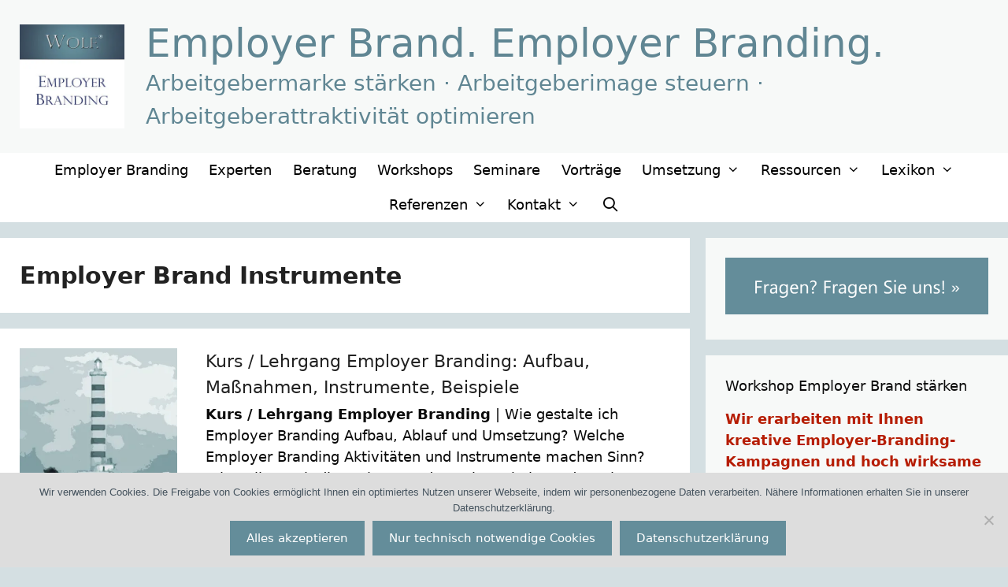

--- FILE ---
content_type: text/html; charset=UTF-8
request_url: https://brand-employer.de/employer-branding-lexikon/employer-brand-instrumente/
body_size: 19702
content:
<!DOCTYPE html>
<html lang="de">
<head>
	<meta charset="UTF-8">
	<meta name='robots' content='index, follow, max-image-preview:large, max-snippet:-1, max-video-preview:-1' />
<meta name="viewport" content="width=device-width, initial-scale=1">
	<!-- This site is optimized with the Yoast SEO plugin v26.7 - https://yoast.com/wordpress/plugins/seo/ -->
	<title>Employer Brand Instrumente Employer Branding und Employer Brand</title>
	<meta name="description" content="Employer Brand Instrumente Employer Brand und Employer Branding: Was macht Sinn? Was ist zu beachten? Erfahren Sie jetzt alles über Employer Brand Instrumente" />
	<link rel="canonical" href="https://brand-employer.de/employer-branding-lexikon/employer-brand-instrumente/" />
	<meta property="og:locale" content="de_DE" />
	<meta property="og:type" content="article" />
	<meta property="og:title" content="Employer Brand Instrumente Employer Branding und Employer Brand" />
	<meta property="og:description" content="Employer Brand Instrumente Employer Brand und Employer Branding: Was macht Sinn? Was ist zu beachten? Erfahren Sie jetzt alles über Employer Brand Instrumente" />
	<meta property="og:url" content="https://brand-employer.de/employer-branding-lexikon/employer-brand-instrumente/" />
	<meta property="og:site_name" content="Employer Brand. Employer Branding." />
	<meta property="og:image" content="https://i0.wp.com/brand-employer.de/wp-content/uploads/2022/12/Wolf_Employer_Branding_2zu1.jpg?fit=2097%2C1049&ssl=1" />
	<meta property="og:image:width" content="2097" />
	<meta property="og:image:height" content="1049" />
	<meta property="og:image:type" content="image/jpeg" />
	<meta name="twitter:card" content="summary_large_image" />
	<meta name="twitter:site" content="@brand_employer" />
	<script data-jetpack-boost="ignore" type="application/ld+json" class="yoast-schema-graph">{"@context":"https://schema.org","@graph":[{"@type":"CollectionPage","@id":"https://brand-employer.de/employer-branding-lexikon/employer-brand-instrumente/","url":"https://brand-employer.de/employer-branding-lexikon/employer-brand-instrumente/","name":"Employer Brand Instrumente Employer Branding und Employer Brand","isPartOf":{"@id":"https://brand-employer.de/#website"},"primaryImageOfPage":{"@id":"https://brand-employer.de/employer-branding-lexikon/employer-brand-instrumente/#primaryimage"},"image":{"@id":"https://brand-employer.de/employer-branding-lexikon/employer-brand-instrumente/#primaryimage"},"thumbnailUrl":"https://i0.wp.com/brand-employer.de/wp-content/uploads/2022/01/Kurs-Lehrgang-Employer-Branding-Aufbau-Massnahmen-Instrumente-Beispiele.jpg?fit=2000%2C2000&ssl=1","description":"Employer Brand Instrumente Employer Brand und Employer Branding: Was macht Sinn? Was ist zu beachten? Erfahren Sie jetzt alles über Employer Brand Instrumente","breadcrumb":{"@id":"https://brand-employer.de/employer-branding-lexikon/employer-brand-instrumente/#breadcrumb"},"inLanguage":"de"},{"@type":"ImageObject","inLanguage":"de","@id":"https://brand-employer.de/employer-branding-lexikon/employer-brand-instrumente/#primaryimage","url":"https://i0.wp.com/brand-employer.de/wp-content/uploads/2022/01/Kurs-Lehrgang-Employer-Branding-Aufbau-Massnahmen-Instrumente-Beispiele.jpg?fit=2000%2C2000&ssl=1","contentUrl":"https://i0.wp.com/brand-employer.de/wp-content/uploads/2022/01/Kurs-Lehrgang-Employer-Branding-Aufbau-Massnahmen-Instrumente-Beispiele.jpg?fit=2000%2C2000&ssl=1","width":2000,"height":2000,"caption":"Kurs Employer Branding / Lehrgang Employer Branding: Aufbau, Maßnahmen, Instrumente, Beispiele für Employer Branding. Fünf Termine in Hamburg, München, Frankfurt und Online."},{"@type":"BreadcrumbList","@id":"https://brand-employer.de/employer-branding-lexikon/employer-brand-instrumente/#breadcrumb","itemListElement":[{"@type":"ListItem","position":1,"name":"Startseite","item":"https://brand-employer.de/"},{"@type":"ListItem","position":2,"name":"Employer Brand Instrumente"}]},{"@type":"WebSite","@id":"https://brand-employer.de/#website","url":"https://brand-employer.de/","name":"Employer Brand. Employer Branding.","description":"Arbeitgebermarke stärken · Arbeitgeberimage steuern · Arbeitgeberattraktivität optimieren","publisher":{"@id":"https://brand-employer.de/#organization"},"alternateName":"Employer Branding","potentialAction":[{"@type":"SearchAction","target":{"@type":"EntryPoint","urlTemplate":"https://brand-employer.de/?s={search_term_string}"},"query-input":{"@type":"PropertyValueSpecification","valueRequired":true,"valueName":"search_term_string"}}],"inLanguage":"de"},{"@type":"Organization","@id":"https://brand-employer.de/#organization","name":"WOLF® Kompetenz Center Employer Branding","alternateName":"Employer Branding","url":"https://brand-employer.de/","logo":{"@type":"ImageObject","inLanguage":"de","@id":"https://brand-employer.de/#/schema/logo/image/","url":"https://i0.wp.com/brand-employer.de/wp-content/uploads/2022/12/Wolf_Employer_Branding_2zu1.jpg?fit=2097%2C1049&ssl=1","contentUrl":"https://i0.wp.com/brand-employer.de/wp-content/uploads/2022/12/Wolf_Employer_Branding_2zu1.jpg?fit=2097%2C1049&ssl=1","width":2097,"height":1049,"caption":"WOLF® Kompetenz Center Employer Branding"},"image":{"@id":"https://brand-employer.de/#/schema/logo/image/"},"sameAs":["https://www.facebook.com/Employer.Branding.Kompetenz.Center","https://x.com/brand_employer","https://youtube.com/user/MrEmployerBranding","https://de.linkedin.com/in/marleensemper","https://de.slideshare.net/MarleenSemper","https://de.gravatar.com/arbeitgeberimage","http://employerbrand.tumblr.com/"]}]}</script>
	<!-- / Yoast SEO plugin. -->


<link rel='dns-prefetch' href='//secure.gravatar.com' />
<link rel='dns-prefetch' href='//stats.wp.com' />
<link rel='dns-prefetch' href='//v0.wordpress.com' />
<link rel='preconnect' href='//i0.wp.com' />
<link rel="alternate" type="application/rss+xml" title="Employer Brand. Employer Branding. &raquo; Feed" href="https://brand-employer.de/feed/" />
<link rel="alternate" type="application/rss+xml" title="Employer Brand. Employer Branding. &raquo; Kommentar-Feed" href="https://brand-employer.de/comments/feed/" />
<link rel="alternate" type="application/rss+xml" title="Employer Brand. Employer Branding. &raquo; Employer Brand Instrumente Schlagwort-Feed" href="https://brand-employer.de/employer-branding-lexikon/employer-brand-instrumente/feed/" />
<link rel='stylesheet' id='all-css-69099397b99b9fbb647307c76c213cc7' href='https://brand-employer.de/wp-content/boost-cache/static/b1b2da1334.min.css' type='text/css' media='all' />
<style id='generate-style-inline-css'>
#nav-below {display:none;}.resize-featured-image .post-image img {width: 200px;}
@media (max-width: 768px){.main-navigation .menu-toggle,.main-navigation .mobile-bar-items,.sidebar-nav-mobile:not(#sticky-placeholder){display:block;}.main-navigation ul,.gen-sidebar-nav{display:none;}[class*="nav-float-"] .site-header .inside-header > *{float:none;clear:both;}}
.dynamic-author-image-rounded{border-radius:100%;}.dynamic-featured-image, .dynamic-author-image{vertical-align:middle;}.one-container.blog .dynamic-content-template:not(:last-child), .one-container.archive .dynamic-content-template:not(:last-child){padding-bottom:0px;}.dynamic-entry-excerpt > p:last-child{margin-bottom:0px;}
/*# sourceURL=generate-style-inline-css */
</style>
<style id='generate-navigation-branding-inline-css'>
@media (max-width: 768px){.site-header, #site-navigation, #sticky-navigation{display:none !important;opacity:0.0;}#mobile-header{display:block !important;width:100% !important;}#mobile-header .main-nav > ul{display:none;}#mobile-header.toggled .main-nav > ul, #mobile-header .menu-toggle, #mobile-header .mobile-bar-items{display:block;}#mobile-header .main-nav{-ms-flex:0 0 100%;flex:0 0 100%;-webkit-box-ordinal-group:5;-ms-flex-order:4;order:4;}.navigation-branding .main-title a, .navigation-branding .main-title a:hover, .navigation-branding .main-title a:visited{color:#000000;}}.main-navigation .sticky-navigation-logo, .main-navigation.navigation-stick .site-logo:not(.mobile-header-logo){display:none;}.main-navigation.navigation-stick .sticky-navigation-logo{display:block;}.navigation-branding img, .site-logo.mobile-header-logo img{height:44px;width:auto;}.navigation-branding .main-title{line-height:44px;}@media (max-width: 1610px){#site-navigation .navigation-branding, #sticky-navigation .navigation-branding{margin-left:10px;}}@media (max-width: 768px){.main-navigation:not(.slideout-navigation) .main-nav{-ms-flex:0 0 100%;flex:0 0 100%;}.main-navigation:not(.slideout-navigation) .inside-navigation{-ms-flex-wrap:wrap;flex-wrap:wrap;display:-webkit-box;display:-ms-flexbox;display:flex;}.nav-aligned-center .navigation-branding, .nav-aligned-left .navigation-branding{margin-right:auto;}.nav-aligned-center  .main-navigation.has-branding:not(.slideout-navigation) .inside-navigation .main-nav,.nav-aligned-center  .main-navigation.has-sticky-branding.navigation-stick .inside-navigation .main-nav,.nav-aligned-left  .main-navigation.has-branding:not(.slideout-navigation) .inside-navigation .main-nav,.nav-aligned-left  .main-navigation.has-sticky-branding.navigation-stick .inside-navigation .main-nav{margin-right:0px;}}
/*# sourceURL=generate-navigation-branding-inline-css */
</style>
<style id='wp-img-auto-sizes-contain-inline-css'>
img:is([sizes=auto i],[sizes^="auto," i]){contain-intrinsic-size:3000px 1500px}
/*# sourceURL=wp-img-auto-sizes-contain-inline-css */
</style>
<style id='wp-emoji-styles-inline-css'>

	img.wp-smiley, img.emoji {
		display: inline !important;
		border: none !important;
		box-shadow: none !important;
		height: 1em !important;
		width: 1em !important;
		margin: 0 0.07em !important;
		vertical-align: -0.1em !important;
		background: none !important;
		padding: 0 !important;
	}
/*# sourceURL=wp-emoji-styles-inline-css */
</style>
<style id='wp-block-library-inline-css'>
:root{--wp-block-synced-color:#7a00df;--wp-block-synced-color--rgb:122,0,223;--wp-bound-block-color:var(--wp-block-synced-color);--wp-editor-canvas-background:#ddd;--wp-admin-theme-color:#007cba;--wp-admin-theme-color--rgb:0,124,186;--wp-admin-theme-color-darker-10:#006ba1;--wp-admin-theme-color-darker-10--rgb:0,107,160.5;--wp-admin-theme-color-darker-20:#005a87;--wp-admin-theme-color-darker-20--rgb:0,90,135;--wp-admin-border-width-focus:2px}@media (min-resolution:192dpi){:root{--wp-admin-border-width-focus:1.5px}}.wp-element-button{cursor:pointer}:root .has-very-light-gray-background-color{background-color:#eee}:root .has-very-dark-gray-background-color{background-color:#313131}:root .has-very-light-gray-color{color:#eee}:root .has-very-dark-gray-color{color:#313131}:root .has-vivid-green-cyan-to-vivid-cyan-blue-gradient-background{background:linear-gradient(135deg,#00d084,#0693e3)}:root .has-purple-crush-gradient-background{background:linear-gradient(135deg,#34e2e4,#4721fb 50%,#ab1dfe)}:root .has-hazy-dawn-gradient-background{background:linear-gradient(135deg,#faaca8,#dad0ec)}:root .has-subdued-olive-gradient-background{background:linear-gradient(135deg,#fafae1,#67a671)}:root .has-atomic-cream-gradient-background{background:linear-gradient(135deg,#fdd79a,#004a59)}:root .has-nightshade-gradient-background{background:linear-gradient(135deg,#330968,#31cdcf)}:root .has-midnight-gradient-background{background:linear-gradient(135deg,#020381,#2874fc)}:root{--wp--preset--font-size--normal:16px;--wp--preset--font-size--huge:42px}.has-regular-font-size{font-size:1em}.has-larger-font-size{font-size:2.625em}.has-normal-font-size{font-size:var(--wp--preset--font-size--normal)}.has-huge-font-size{font-size:var(--wp--preset--font-size--huge)}.has-text-align-center{text-align:center}.has-text-align-left{text-align:left}.has-text-align-right{text-align:right}.has-fit-text{white-space:nowrap!important}#end-resizable-editor-section{display:none}.aligncenter{clear:both}.items-justified-left{justify-content:flex-start}.items-justified-center{justify-content:center}.items-justified-right{justify-content:flex-end}.items-justified-space-between{justify-content:space-between}.screen-reader-text{border:0;clip-path:inset(50%);height:1px;margin:-1px;overflow:hidden;padding:0;position:absolute;width:1px;word-wrap:normal!important}.screen-reader-text:focus{background-color:#ddd;clip-path:none;color:#444;display:block;font-size:1em;height:auto;left:5px;line-height:normal;padding:15px 23px 14px;text-decoration:none;top:5px;width:auto;z-index:100000}html :where(.has-border-color){border-style:solid}html :where([style*=border-top-color]){border-top-style:solid}html :where([style*=border-right-color]){border-right-style:solid}html :where([style*=border-bottom-color]){border-bottom-style:solid}html :where([style*=border-left-color]){border-left-style:solid}html :where([style*=border-width]){border-style:solid}html :where([style*=border-top-width]){border-top-style:solid}html :where([style*=border-right-width]){border-right-style:solid}html :where([style*=border-bottom-width]){border-bottom-style:solid}html :where([style*=border-left-width]){border-left-style:solid}html :where(img[class*=wp-image-]){height:auto;max-width:100%}:where(figure){margin:0 0 1em}html :where(.is-position-sticky){--wp-admin--admin-bar--position-offset:var(--wp-admin--admin-bar--height,0px)}@media screen and (max-width:600px){html :where(.is-position-sticky){--wp-admin--admin-bar--position-offset:0px}}

/*# sourceURL=wp-block-library-inline-css */
</style><style id='global-styles-inline-css'>
:root{--wp--preset--aspect-ratio--square: 1;--wp--preset--aspect-ratio--4-3: 4/3;--wp--preset--aspect-ratio--3-4: 3/4;--wp--preset--aspect-ratio--3-2: 3/2;--wp--preset--aspect-ratio--2-3: 2/3;--wp--preset--aspect-ratio--16-9: 16/9;--wp--preset--aspect-ratio--9-16: 9/16;--wp--preset--color--black: #000000;--wp--preset--color--cyan-bluish-gray: #abb8c3;--wp--preset--color--white: #ffffff;--wp--preset--color--pale-pink: #f78da7;--wp--preset--color--vivid-red: #cf2e2e;--wp--preset--color--luminous-vivid-orange: #ff6900;--wp--preset--color--luminous-vivid-amber: #fcb900;--wp--preset--color--light-green-cyan: #7bdcb5;--wp--preset--color--vivid-green-cyan: #00d084;--wp--preset--color--pale-cyan-blue: #8ed1fc;--wp--preset--color--vivid-cyan-blue: #0693e3;--wp--preset--color--vivid-purple: #9b51e0;--wp--preset--color--contrast: var(--contrast);--wp--preset--color--contrast-2: var(--contrast-2);--wp--preset--color--contrast-3: var(--contrast-3);--wp--preset--color--base: var(--base);--wp--preset--color--base-2: var(--base-2);--wp--preset--color--base-3: var(--base-3);--wp--preset--color--accent: var(--accent);--wp--preset--gradient--vivid-cyan-blue-to-vivid-purple: linear-gradient(135deg,rgb(6,147,227) 0%,rgb(155,81,224) 100%);--wp--preset--gradient--light-green-cyan-to-vivid-green-cyan: linear-gradient(135deg,rgb(122,220,180) 0%,rgb(0,208,130) 100%);--wp--preset--gradient--luminous-vivid-amber-to-luminous-vivid-orange: linear-gradient(135deg,rgb(252,185,0) 0%,rgb(255,105,0) 100%);--wp--preset--gradient--luminous-vivid-orange-to-vivid-red: linear-gradient(135deg,rgb(255,105,0) 0%,rgb(207,46,46) 100%);--wp--preset--gradient--very-light-gray-to-cyan-bluish-gray: linear-gradient(135deg,rgb(238,238,238) 0%,rgb(169,184,195) 100%);--wp--preset--gradient--cool-to-warm-spectrum: linear-gradient(135deg,rgb(74,234,220) 0%,rgb(151,120,209) 20%,rgb(207,42,186) 40%,rgb(238,44,130) 60%,rgb(251,105,98) 80%,rgb(254,248,76) 100%);--wp--preset--gradient--blush-light-purple: linear-gradient(135deg,rgb(255,206,236) 0%,rgb(152,150,240) 100%);--wp--preset--gradient--blush-bordeaux: linear-gradient(135deg,rgb(254,205,165) 0%,rgb(254,45,45) 50%,rgb(107,0,62) 100%);--wp--preset--gradient--luminous-dusk: linear-gradient(135deg,rgb(255,203,112) 0%,rgb(199,81,192) 50%,rgb(65,88,208) 100%);--wp--preset--gradient--pale-ocean: linear-gradient(135deg,rgb(255,245,203) 0%,rgb(182,227,212) 50%,rgb(51,167,181) 100%);--wp--preset--gradient--electric-grass: linear-gradient(135deg,rgb(202,248,128) 0%,rgb(113,206,126) 100%);--wp--preset--gradient--midnight: linear-gradient(135deg,rgb(2,3,129) 0%,rgb(40,116,252) 100%);--wp--preset--font-size--small: 13px;--wp--preset--font-size--medium: 20px;--wp--preset--font-size--large: 36px;--wp--preset--font-size--x-large: 42px;--wp--preset--spacing--20: 0.44rem;--wp--preset--spacing--30: 0.67rem;--wp--preset--spacing--40: 1rem;--wp--preset--spacing--50: 1.5rem;--wp--preset--spacing--60: 2.25rem;--wp--preset--spacing--70: 3.38rem;--wp--preset--spacing--80: 5.06rem;--wp--preset--shadow--natural: 6px 6px 9px rgba(0, 0, 0, 0.2);--wp--preset--shadow--deep: 12px 12px 50px rgba(0, 0, 0, 0.4);--wp--preset--shadow--sharp: 6px 6px 0px rgba(0, 0, 0, 0.2);--wp--preset--shadow--outlined: 6px 6px 0px -3px rgb(255, 255, 255), 6px 6px rgb(0, 0, 0);--wp--preset--shadow--crisp: 6px 6px 0px rgb(0, 0, 0);}:where(.is-layout-flex){gap: 0.5em;}:where(.is-layout-grid){gap: 0.5em;}body .is-layout-flex{display: flex;}.is-layout-flex{flex-wrap: wrap;align-items: center;}.is-layout-flex > :is(*, div){margin: 0;}body .is-layout-grid{display: grid;}.is-layout-grid > :is(*, div){margin: 0;}:where(.wp-block-columns.is-layout-flex){gap: 2em;}:where(.wp-block-columns.is-layout-grid){gap: 2em;}:where(.wp-block-post-template.is-layout-flex){gap: 1.25em;}:where(.wp-block-post-template.is-layout-grid){gap: 1.25em;}.has-black-color{color: var(--wp--preset--color--black) !important;}.has-cyan-bluish-gray-color{color: var(--wp--preset--color--cyan-bluish-gray) !important;}.has-white-color{color: var(--wp--preset--color--white) !important;}.has-pale-pink-color{color: var(--wp--preset--color--pale-pink) !important;}.has-vivid-red-color{color: var(--wp--preset--color--vivid-red) !important;}.has-luminous-vivid-orange-color{color: var(--wp--preset--color--luminous-vivid-orange) !important;}.has-luminous-vivid-amber-color{color: var(--wp--preset--color--luminous-vivid-amber) !important;}.has-light-green-cyan-color{color: var(--wp--preset--color--light-green-cyan) !important;}.has-vivid-green-cyan-color{color: var(--wp--preset--color--vivid-green-cyan) !important;}.has-pale-cyan-blue-color{color: var(--wp--preset--color--pale-cyan-blue) !important;}.has-vivid-cyan-blue-color{color: var(--wp--preset--color--vivid-cyan-blue) !important;}.has-vivid-purple-color{color: var(--wp--preset--color--vivid-purple) !important;}.has-black-background-color{background-color: var(--wp--preset--color--black) !important;}.has-cyan-bluish-gray-background-color{background-color: var(--wp--preset--color--cyan-bluish-gray) !important;}.has-white-background-color{background-color: var(--wp--preset--color--white) !important;}.has-pale-pink-background-color{background-color: var(--wp--preset--color--pale-pink) !important;}.has-vivid-red-background-color{background-color: var(--wp--preset--color--vivid-red) !important;}.has-luminous-vivid-orange-background-color{background-color: var(--wp--preset--color--luminous-vivid-orange) !important;}.has-luminous-vivid-amber-background-color{background-color: var(--wp--preset--color--luminous-vivid-amber) !important;}.has-light-green-cyan-background-color{background-color: var(--wp--preset--color--light-green-cyan) !important;}.has-vivid-green-cyan-background-color{background-color: var(--wp--preset--color--vivid-green-cyan) !important;}.has-pale-cyan-blue-background-color{background-color: var(--wp--preset--color--pale-cyan-blue) !important;}.has-vivid-cyan-blue-background-color{background-color: var(--wp--preset--color--vivid-cyan-blue) !important;}.has-vivid-purple-background-color{background-color: var(--wp--preset--color--vivid-purple) !important;}.has-black-border-color{border-color: var(--wp--preset--color--black) !important;}.has-cyan-bluish-gray-border-color{border-color: var(--wp--preset--color--cyan-bluish-gray) !important;}.has-white-border-color{border-color: var(--wp--preset--color--white) !important;}.has-pale-pink-border-color{border-color: var(--wp--preset--color--pale-pink) !important;}.has-vivid-red-border-color{border-color: var(--wp--preset--color--vivid-red) !important;}.has-luminous-vivid-orange-border-color{border-color: var(--wp--preset--color--luminous-vivid-orange) !important;}.has-luminous-vivid-amber-border-color{border-color: var(--wp--preset--color--luminous-vivid-amber) !important;}.has-light-green-cyan-border-color{border-color: var(--wp--preset--color--light-green-cyan) !important;}.has-vivid-green-cyan-border-color{border-color: var(--wp--preset--color--vivid-green-cyan) !important;}.has-pale-cyan-blue-border-color{border-color: var(--wp--preset--color--pale-cyan-blue) !important;}.has-vivid-cyan-blue-border-color{border-color: var(--wp--preset--color--vivid-cyan-blue) !important;}.has-vivid-purple-border-color{border-color: var(--wp--preset--color--vivid-purple) !important;}.has-vivid-cyan-blue-to-vivid-purple-gradient-background{background: var(--wp--preset--gradient--vivid-cyan-blue-to-vivid-purple) !important;}.has-light-green-cyan-to-vivid-green-cyan-gradient-background{background: var(--wp--preset--gradient--light-green-cyan-to-vivid-green-cyan) !important;}.has-luminous-vivid-amber-to-luminous-vivid-orange-gradient-background{background: var(--wp--preset--gradient--luminous-vivid-amber-to-luminous-vivid-orange) !important;}.has-luminous-vivid-orange-to-vivid-red-gradient-background{background: var(--wp--preset--gradient--luminous-vivid-orange-to-vivid-red) !important;}.has-very-light-gray-to-cyan-bluish-gray-gradient-background{background: var(--wp--preset--gradient--very-light-gray-to-cyan-bluish-gray) !important;}.has-cool-to-warm-spectrum-gradient-background{background: var(--wp--preset--gradient--cool-to-warm-spectrum) !important;}.has-blush-light-purple-gradient-background{background: var(--wp--preset--gradient--blush-light-purple) !important;}.has-blush-bordeaux-gradient-background{background: var(--wp--preset--gradient--blush-bordeaux) !important;}.has-luminous-dusk-gradient-background{background: var(--wp--preset--gradient--luminous-dusk) !important;}.has-pale-ocean-gradient-background{background: var(--wp--preset--gradient--pale-ocean) !important;}.has-electric-grass-gradient-background{background: var(--wp--preset--gradient--electric-grass) !important;}.has-midnight-gradient-background{background: var(--wp--preset--gradient--midnight) !important;}.has-small-font-size{font-size: var(--wp--preset--font-size--small) !important;}.has-medium-font-size{font-size: var(--wp--preset--font-size--medium) !important;}.has-large-font-size{font-size: var(--wp--preset--font-size--large) !important;}.has-x-large-font-size{font-size: var(--wp--preset--font-size--x-large) !important;}
/*# sourceURL=global-styles-inline-css */
</style>

<style id='classic-theme-styles-inline-css'>
/*! This file is auto-generated */
.wp-block-button__link{color:#fff;background-color:#32373c;border-radius:9999px;box-shadow:none;text-decoration:none;padding:calc(.667em + 2px) calc(1.333em + 2px);font-size:1.125em}.wp-block-file__button{background:#32373c;color:#fff;text-decoration:none}
/*# sourceURL=/wp-includes/css/classic-themes.min.css */
</style>




<link rel="https://api.w.org/" href="https://brand-employer.de/wp-json/" /><link rel="alternate" title="JSON" type="application/json" href="https://brand-employer.de/wp-json/wp/v2/tags/203" /><link rel="EditURI" type="application/rsd+xml" title="RSD" href="https://brand-employer.de/xmlrpc.php?rsd" />
<meta name="generator" content="WordPress 6.9" />
	<style>img#wpstats{display:none}</style>
		<link rel="icon" href="https://i0.wp.com/brand-employer.de/wp-content/uploads/2020/01/cropped-Wolf_Employer_Branding.jpg?fit=32%2C32&#038;ssl=1" sizes="32x32" />
<link rel="icon" href="https://i0.wp.com/brand-employer.de/wp-content/uploads/2020/01/cropped-Wolf_Employer_Branding.jpg?fit=192%2C192&#038;ssl=1" sizes="192x192" />
<link rel="apple-touch-icon" href="https://i0.wp.com/brand-employer.de/wp-content/uploads/2020/01/cropped-Wolf_Employer_Branding.jpg?fit=180%2C180&#038;ssl=1" />
<meta name="msapplication-TileImage" content="https://i0.wp.com/brand-employer.de/wp-content/uploads/2020/01/cropped-Wolf_Employer_Branding.jpg?fit=270%2C270&#038;ssl=1" />
		<style id="wp-custom-css">
			.comment-metadata {
	visibility: hidden;
}  		</style>
		<link rel='stylesheet' id='all-css-644a6726eacba889a043d85c37053caa' href='https://brand-employer.de/wp-content/boost-cache/static/b7a6ce5598.min.css' type='text/css' media='all' />
</head>

<body class="archive tag tag-employer-brand-instrumente tag-203 wp-custom-logo wp-embed-responsive wp-theme-generatepress cookies-not-set post-image-above-header post-image-aligned-left infinite-scroll sticky-menu-slide sticky-enabled both-sticky-menu mobile-header mobile-header-logo mobile-header-sticky right-sidebar nav-below-header separate-containers fluid-header active-footer-widgets-4 nav-search-enabled nav-aligned-center header-aligned-left dropdown-click dropdown-click-menu-item" itemtype="https://schema.org/Blog" itemscope>
	<a class="screen-reader-text skip-link" href="#content" title="Zum Inhalt springen">Zum Inhalt springen</a>		<header class="site-header" id="masthead" aria-label="Website"  itemtype="https://schema.org/WPHeader" itemscope>
			<div class="inside-header grid-container grid-parent">
				<div class="site-branding-container"><div class="site-logo">
					<a href="https://brand-employer.de/" rel="home">
						<img  class="header-image is-logo-image" alt="Employer Brand. Employer Branding." src="https://i0.wp.com/brand-employer.de/wp-content/uploads/2013/07/cropped-Wolf_Employer_Branding_300.jpg?fit=300%2C300&#038;ssl=1" srcset="https://i0.wp.com/brand-employer.de/wp-content/uploads/2013/07/cropped-Wolf_Employer_Branding_300.jpg?fit=300%2C300&#038;ssl=1 1x, https://brand-employer.de/wp-content/uploads/2020/01/Wolf_Employer_Branding.jpg 2x" width="300" height="300" />
					</a>
				</div><div class="site-branding">
						<p class="main-title" itemprop="headline">
					<a href="https://brand-employer.de/" rel="home">Employer Brand. Employer Branding.</a>
				</p>
						<p class="site-description" itemprop="description">Arbeitgebermarke stärken · Arbeitgeberimage steuern · Arbeitgeberattraktivität optimieren</p>
					</div></div>			</div>
		</header>
				<nav id="mobile-header" itemtype="https://schema.org/SiteNavigationElement" itemscope class="main-navigation mobile-header-navigation has-branding has-sticky-branding">
			<div class="inside-navigation grid-container grid-parent">
				<form method="get" class="search-form navigation-search" action="https://brand-employer.de/">
					<input type="search" class="search-field" value="" name="s" title="Suche" />
				</form><div class="navigation-branding"><p class="main-title" itemprop="headline">
							<a href="https://brand-employer.de/" rel="home">
								Employer Brand. Employer Branding.
							</a>
						</p></div>		<div class="mobile-bar-items">
						<span class="search-item">
				<a aria-label="Suchleiste öffnen" href="#">
									</a>
			</span>
		</div>
							<button class="menu-toggle" aria-controls="mobile-menu" aria-expanded="false">
						<span class="mobile-menu">Mehr</span>					</button>
					<div id="mobile-menu" class="main-nav"><ul id="menu-ebpages" class=" menu sf-menu"><li id="menu-item-2315" class="menu-item menu-item-type-post_type menu-item-object-page menu-item-home menu-item-2315"><a href="https://brand-employer.de/">Employer Branding</a></li>
<li id="menu-item-2318" class="menu-item menu-item-type-post_type menu-item-object-page menu-item-2318"><a href="https://brand-employer.de/kontakt/">Experten</a></li>
<li id="menu-item-2325" class="menu-item menu-item-type-post_type menu-item-object-page menu-item-2325"><a href="https://brand-employer.de/employer-branding-unternehmensberatung-2/">Beratung</a></li>
<li id="menu-item-2327" class="menu-item menu-item-type-post_type menu-item-object-page menu-item-2327"><a href="https://brand-employer.de/employer-branding-workshop/">Workshops</a></li>
<li id="menu-item-2328" class="menu-item menu-item-type-post_type menu-item-object-page menu-item-2328"><a href="https://brand-employer.de/seminar-employer-branding-employer-brand/">Seminare</a></li>
<li id="menu-item-2329" class="menu-item menu-item-type-post_type menu-item-object-page menu-item-2329"><a href="https://brand-employer.de/vortrag-employer-branding/">Vorträge</a></li>
<li id="menu-item-2320" class="menu-item menu-item-type-post_type menu-item-object-page menu-item-has-children menu-item-2320"><a href="https://brand-employer.de/employer-branding-strategie/" role="button" aria-expanded="false" aria-haspopup="true" aria-label="Untermenü öffnen">Umsetzung<span role="presentation" class="dropdown-menu-toggle"></span></a>
<ul class="sub-menu">
	<li id="menu-item-2346" class="menu-item menu-item-type-post_type menu-item-object-page menu-item-2346"><a href="https://brand-employer.de/employer-branding-strategie/">Employer Branding Strategie entwickeln</a></li>
	<li id="menu-item-2324" class="menu-item menu-item-type-post_type menu-item-object-page menu-item-2324"><a href="https://brand-employer.de/arbeitgeberimage/">Arbeitgeberimage steuern</a></li>
	<li id="menu-item-2323" class="menu-item menu-item-type-post_type menu-item-object-page menu-item-2323"><a href="https://brand-employer.de/arbeitgeberattraktivitaet/">Arbeitgeberattraktivität stärken</a></li>
	<li id="menu-item-2321" class="menu-item menu-item-type-post_type menu-item-object-page menu-item-2321"><a href="https://brand-employer.de/arbeitgebermarke/">Arbeitgebermarke aufbauen</a></li>
	<li id="menu-item-2322" class="menu-item menu-item-type-post_type menu-item-object-page menu-item-2322"><a href="https://brand-employer.de/unique-employer-value-proposition/">Unique Employer Value Proposition</a></li>
</ul>
</li>
<li id="menu-item-2343" class="menu-item menu-item-type-taxonomy menu-item-object-category menu-item-has-children menu-item-2343"><a href="https://brand-employer.de/veroeffentlichungen-employer-branding-arbeitgebermarke/" role="button" aria-expanded="false" aria-haspopup="true" aria-label="Untermenü öffnen">Ressourcen<span role="presentation" class="dropdown-menu-toggle"></span></a>
<ul class="sub-menu">
	<li id="menu-item-2332" class="menu-item menu-item-type-post_type menu-item-object-page menu-item-2332"><a href="https://brand-employer.de/employer-branding-literatur/">Employer Branding Literatur Bücher</a></li>
	<li id="menu-item-2333" class="menu-item menu-item-type-post_type menu-item-object-page menu-item-2333"><a href="https://brand-employer.de/employer-branding-studien/">Employer Branding Studien Fachartikel</a></li>
	<li id="menu-item-2316" class="menu-item menu-item-type-post_type menu-item-object-page current_page_parent menu-item-2316"><a href="https://brand-employer.de/employer-brand/">Employer Branding Trends</a></li>
	<li id="menu-item-2334" class="menu-item menu-item-type-post_type menu-item-object-page menu-item-2334"><a href="https://brand-employer.de/employer-branding-videos/">Employer Branding Videos</a></li>
	<li id="menu-item-2344" class="menu-item menu-item-type-taxonomy menu-item-object-category menu-item-2344"><a href="https://brand-employer.de/best-practices-employer-branding-arbeitgebermarke/">Best Practices Employer Branding</a></li>
	<li id="menu-item-2345" class="menu-item menu-item-type-taxonomy menu-item-object-category menu-item-2345"><a href="https://brand-employer.de/checklisten-employer-branding-arbeitgebermarke/">Checklisten Employer Branding</a></li>
</ul>
</li>
<li id="menu-item-2996" class="menu-item menu-item-type-post_type menu-item-object-page menu-item-has-children menu-item-2996"><a href="https://brand-employer.de/lexikon-employer-branding/" role="button" aria-expanded="false" aria-haspopup="true" aria-label="Untermenü öffnen">Lexikon<span role="presentation" class="dropdown-menu-toggle"></span></a>
<ul class="sub-menu">
	<li id="menu-item-2330" class="menu-item menu-item-type-post_type menu-item-object-page menu-item-2330"><a href="https://brand-employer.de/definition-employer-branding/">Definition Employer Branding</a></li>
	<li id="menu-item-2331" class="menu-item menu-item-type-post_type menu-item-object-page menu-item-2331"><a href="https://brand-employer.de/definition-arbeitgeberattraktivitaet/">Definition Arbeitgeberattraktivität</a></li>
	<li id="menu-item-2339" class="menu-item menu-item-type-post_type menu-item-object-page menu-item-2339"><a href="https://brand-employer.de/lexikon-employer-branding/">Employer Branding Lexikon</a></li>
</ul>
</li>
<li id="menu-item-2998" class="menu-item menu-item-type-post_type menu-item-object-page menu-item-has-children menu-item-2998"><a href="https://brand-employer.de/referenzen/" role="button" aria-expanded="false" aria-haspopup="true" aria-label="Untermenü öffnen">Referenzen<span role="presentation" class="dropdown-menu-toggle"></span></a>
<ul class="sub-menu">
	<li id="menu-item-2336" class="menu-item menu-item-type-post_type menu-item-object-page menu-item-2336"><a href="https://brand-employer.de/referenzen/">Referenzen</a></li>
	<li id="menu-item-2337" class="menu-item menu-item-type-post_type menu-item-object-page menu-item-2337"><a href="https://brand-employer.de/erfahrungen-mit-employer-branding/">Erfahrungen</a></li>
	<li id="menu-item-2335" class="menu-item menu-item-type-post_type menu-item-object-page menu-item-2335"><a href="https://brand-employer.de/employer-branding-historie-entwicklung/">Employer Branding Historische Entwicklung</a></li>
</ul>
</li>
<li id="menu-item-2340" class="menu-item menu-item-type-post_type menu-item-object-page menu-item-has-children menu-item-2340"><a href="https://brand-employer.de/kontakt/" role="button" aria-expanded="false" aria-haspopup="true" aria-label="Untermenü öffnen">Kontakt<span role="presentation" class="dropdown-menu-toggle"></span></a>
<ul class="sub-menu">
	<li id="menu-item-2997" class="menu-item menu-item-type-post_type menu-item-object-page menu-item-2997"><a href="https://brand-employer.de/kontakt/">Kontakt</a></li>
	<li id="menu-item-2319" class="menu-item menu-item-type-post_type menu-item-object-page menu-item-2319"><a href="https://brand-employer.de/presse-media-relations/">Presse</a></li>
</ul>
</li>
<li class="search-item menu-item-align-right"><a aria-label="Suchleiste öffnen" href="#"></a></li></ul></div>			</div><!-- .inside-navigation -->
		</nav><!-- #site-navigation -->
				<nav class="has-sticky-branding main-navigation sub-menu-right" id="site-navigation" aria-label="Primär"  itemtype="https://schema.org/SiteNavigationElement" itemscope>
			<div class="inside-navigation grid-container grid-parent">
				<div class="navigation-branding"><div class="sticky-navigation-logo">
					<a href="https://brand-employer.de/" title="Employer Brand. Employer Branding." rel="home">
						<img src="https://brand-employer.de/wp-content/uploads/2013/07/Wolf_Employer_Branding_300.jpg" class="is-logo-image" alt="Employer Brand. Employer Branding." width="300" height="300" />
					</a>
				</div></div><form method="get" class="search-form navigation-search" action="https://brand-employer.de/">
					<input type="search" class="search-field" value="" name="s" title="Suche" />
				</form>		<div class="mobile-bar-items">
						<span class="search-item">
				<a aria-label="Suchleiste öffnen" href="#">
									</a>
			</span>
		</div>
						<button class="menu-toggle" aria-controls="primary-menu" aria-expanded="false">
					<span class="mobile-menu">Mehr</span>				</button>
				<div id="primary-menu" class="main-nav"><ul id="menu-ebpages-1" class=" menu sf-menu"><li class="menu-item menu-item-type-post_type menu-item-object-page menu-item-home menu-item-2315"><a href="https://brand-employer.de/">Employer Branding</a></li>
<li class="menu-item menu-item-type-post_type menu-item-object-page menu-item-2318"><a href="https://brand-employer.de/kontakt/">Experten</a></li>
<li class="menu-item menu-item-type-post_type menu-item-object-page menu-item-2325"><a href="https://brand-employer.de/employer-branding-unternehmensberatung-2/">Beratung</a></li>
<li class="menu-item menu-item-type-post_type menu-item-object-page menu-item-2327"><a href="https://brand-employer.de/employer-branding-workshop/">Workshops</a></li>
<li class="menu-item menu-item-type-post_type menu-item-object-page menu-item-2328"><a href="https://brand-employer.de/seminar-employer-branding-employer-brand/">Seminare</a></li>
<li class="menu-item menu-item-type-post_type menu-item-object-page menu-item-2329"><a href="https://brand-employer.de/vortrag-employer-branding/">Vorträge</a></li>
<li class="menu-item menu-item-type-post_type menu-item-object-page menu-item-has-children menu-item-2320"><a href="https://brand-employer.de/employer-branding-strategie/" role="button" aria-expanded="false" aria-haspopup="true" aria-label="Untermenü öffnen">Umsetzung<span role="presentation" class="dropdown-menu-toggle"></span></a>
<ul class="sub-menu">
	<li class="menu-item menu-item-type-post_type menu-item-object-page menu-item-2346"><a href="https://brand-employer.de/employer-branding-strategie/">Employer Branding Strategie entwickeln</a></li>
	<li class="menu-item menu-item-type-post_type menu-item-object-page menu-item-2324"><a href="https://brand-employer.de/arbeitgeberimage/">Arbeitgeberimage steuern</a></li>
	<li class="menu-item menu-item-type-post_type menu-item-object-page menu-item-2323"><a href="https://brand-employer.de/arbeitgeberattraktivitaet/">Arbeitgeberattraktivität stärken</a></li>
	<li class="menu-item menu-item-type-post_type menu-item-object-page menu-item-2321"><a href="https://brand-employer.de/arbeitgebermarke/">Arbeitgebermarke aufbauen</a></li>
	<li class="menu-item menu-item-type-post_type menu-item-object-page menu-item-2322"><a href="https://brand-employer.de/unique-employer-value-proposition/">Unique Employer Value Proposition</a></li>
</ul>
</li>
<li class="menu-item menu-item-type-taxonomy menu-item-object-category menu-item-has-children menu-item-2343"><a href="https://brand-employer.de/veroeffentlichungen-employer-branding-arbeitgebermarke/" role="button" aria-expanded="false" aria-haspopup="true" aria-label="Untermenü öffnen">Ressourcen<span role="presentation" class="dropdown-menu-toggle"></span></a>
<ul class="sub-menu">
	<li class="menu-item menu-item-type-post_type menu-item-object-page menu-item-2332"><a href="https://brand-employer.de/employer-branding-literatur/">Employer Branding Literatur Bücher</a></li>
	<li class="menu-item menu-item-type-post_type menu-item-object-page menu-item-2333"><a href="https://brand-employer.de/employer-branding-studien/">Employer Branding Studien Fachartikel</a></li>
	<li class="menu-item menu-item-type-post_type menu-item-object-page current_page_parent menu-item-2316"><a href="https://brand-employer.de/employer-brand/">Employer Branding Trends</a></li>
	<li class="menu-item menu-item-type-post_type menu-item-object-page menu-item-2334"><a href="https://brand-employer.de/employer-branding-videos/">Employer Branding Videos</a></li>
	<li class="menu-item menu-item-type-taxonomy menu-item-object-category menu-item-2344"><a href="https://brand-employer.de/best-practices-employer-branding-arbeitgebermarke/">Best Practices Employer Branding</a></li>
	<li class="menu-item menu-item-type-taxonomy menu-item-object-category menu-item-2345"><a href="https://brand-employer.de/checklisten-employer-branding-arbeitgebermarke/">Checklisten Employer Branding</a></li>
</ul>
</li>
<li class="menu-item menu-item-type-post_type menu-item-object-page menu-item-has-children menu-item-2996"><a href="https://brand-employer.de/lexikon-employer-branding/" role="button" aria-expanded="false" aria-haspopup="true" aria-label="Untermenü öffnen">Lexikon<span role="presentation" class="dropdown-menu-toggle"></span></a>
<ul class="sub-menu">
	<li class="menu-item menu-item-type-post_type menu-item-object-page menu-item-2330"><a href="https://brand-employer.de/definition-employer-branding/">Definition Employer Branding</a></li>
	<li class="menu-item menu-item-type-post_type menu-item-object-page menu-item-2331"><a href="https://brand-employer.de/definition-arbeitgeberattraktivitaet/">Definition Arbeitgeberattraktivität</a></li>
	<li class="menu-item menu-item-type-post_type menu-item-object-page menu-item-2339"><a href="https://brand-employer.de/lexikon-employer-branding/">Employer Branding Lexikon</a></li>
</ul>
</li>
<li class="menu-item menu-item-type-post_type menu-item-object-page menu-item-has-children menu-item-2998"><a href="https://brand-employer.de/referenzen/" role="button" aria-expanded="false" aria-haspopup="true" aria-label="Untermenü öffnen">Referenzen<span role="presentation" class="dropdown-menu-toggle"></span></a>
<ul class="sub-menu">
	<li class="menu-item menu-item-type-post_type menu-item-object-page menu-item-2336"><a href="https://brand-employer.de/referenzen/">Referenzen</a></li>
	<li class="menu-item menu-item-type-post_type menu-item-object-page menu-item-2337"><a href="https://brand-employer.de/erfahrungen-mit-employer-branding/">Erfahrungen</a></li>
	<li class="menu-item menu-item-type-post_type menu-item-object-page menu-item-2335"><a href="https://brand-employer.de/employer-branding-historie-entwicklung/">Employer Branding Historische Entwicklung</a></li>
</ul>
</li>
<li class="menu-item menu-item-type-post_type menu-item-object-page menu-item-has-children menu-item-2340"><a href="https://brand-employer.de/kontakt/" role="button" aria-expanded="false" aria-haspopup="true" aria-label="Untermenü öffnen">Kontakt<span role="presentation" class="dropdown-menu-toggle"></span></a>
<ul class="sub-menu">
	<li class="menu-item menu-item-type-post_type menu-item-object-page menu-item-2997"><a href="https://brand-employer.de/kontakt/">Kontakt</a></li>
	<li class="menu-item menu-item-type-post_type menu-item-object-page menu-item-2319"><a href="https://brand-employer.de/presse-media-relations/">Presse</a></li>
</ul>
</li>
<li class="search-item menu-item-align-right"><a aria-label="Suchleiste öffnen" href="#"></a></li></ul></div>			</div>
		</nav>
		
	<div class="site grid-container container hfeed grid-parent" id="page">
				<div class="site-content" id="content">
			
	<div class="content-area grid-parent mobile-grid-100 grid-70 tablet-grid-70" id="primary">
		<main class="site-main" id="main">
					<header class="page-header" aria-label="Seite">
			
			<h1 class="page-title">
				Employer Brand Instrumente			</h1>

					</header>
		<article id="post-2482" class="post-2482 post type-post status-publish format-standard has-post-thumbnail hentry category-ablauf-employer-branding category-aktivitaeten-employer-branding category-beispiele-employer-branding-arbeitgebermarke category-best-practices-employer-branding-arbeitgebermarke category-fortbildungen-employer-branding-weiterbildung-employer-brand category-konzeption-employer-brand category-massnahmen-employer-branding-employer-brand category-praxis-employer-branding category-umsetzung-employer-branding category-veranstaltungen-employer-branding-arbeitgebermarke category-workshops-employer-branding-employer-brand tag-arbeitgeberattraktivitaet tag-arbeitgeberattraktivitaet-ablauf tag-arbeitgeberattraktivitaet-gestaltung tag-arbeitgeberattraktivitaet-instrumente tag-arbeitgeberattraktivitaet-konzept tag-arbeitgeberattraktivitaet-konzeption tag-arbeitgeberattraktivitaet-steigerung tag-arbeitgeberattraktivitaet-umsetzung tag-arbeitgeberattraktivitaet-verbesserung tag-arbeitgeberbotschaft tag-arbeitgeberimage tag-arbeitgeberimage-aufbau tag-arbeitgeberimage-gestaltung tag-arbeitgeberimage-instrumente tag-arbeitgeberimage-konzeption tag-arbeitgeberimage-steigerung tag-arbeitgeberimage-verbesserung tag-arbeitgebermarke-ablauf tag-arbeitgebermarke-aufbau tag-arbeitgebermarke-beispiel tag-arbeitgebermarke-einfuehrung tag-arbeitgebermarke-gestaltung tag-arbeitgebermarke-instrumente tag-arbeitgebermarke-konzeption tag-arbeitgebermarke-massnahmen tag-arbeitgebermarke-praxis tag-arbeitgebermarke-umsetzung tag-arbeitgebermarke-workshop tag-arbeitgebermarken-botschaft tag-arbeitgebermarketing tag-bekanntheitsgrad-steigerung tag-benefits tag-employee-value-proposition tag-employer-brand-ablauf tag-employer-brand-aufbau tag-employer-brand-beispiel tag-employer-brand-botschaft tag-employer-brand-einfuehrung tag-employer-brand-gestaltung tag-employer-brand-instrumente tag-employer-brand-konzept tag-employer-brand-konzeption tag-employer-brand-massnahmen tag-employer-brand-praxis tag-employer-brand-umsetzung tag-employer-brand-workshop tag-employer-brand-zielgruppe tag-employer-branding tag-employer-branding-ablauf tag-employer-branding-aufbau tag-employer-branding-beispiel tag-employer-branding-einfuehrung tag-employer-branding-gestaltung tag-employer-branding-instrumente tag-employer-branding-konzept tag-employer-branding-konzeption tag-employer-branding-massnahmen tag-employer-branding-praxis tag-employer-branding-umsetzung tag-employer-branding-workshop tag-employer-value-proposition tag-fachkraeftemangel tag-personalbeschaffung tag-personalgewinnung tag-personalmarketing tag-recruiting tag-unique-employer-value-proposition tag-wunscharbeitgeber tag-ziele tag-zielkandidaten infinite-scroll-item" itemtype="https://schema.org/CreativeWork" itemscope>
	<div class="inside-article">
		<div class="post-image">
						
						<a href="https://brand-employer.de/kurs-lehrgang-employer-branding-aufbau-massnahmen-instrumente-beispiele/">
							<img width="200" height="200" src="https://i0.wp.com/brand-employer.de/wp-content/uploads/2022/01/Kurs-Lehrgang-Employer-Branding-Aufbau-Massnahmen-Instrumente-Beispiele.jpg?fit=200%2C200&amp;ssl=1" class="attachment-200x9999x size-200x9999x wp-post-image" alt="Kurs Employer Branding / Lehrgang Employer Branding: Aufbau, Maßnahmen, Instrumente, Beispiele für Employer Branding. Fünf Termine in Hamburg, München, Frankfurt und Online." itemprop="image" decoding="async" srcset="https://i0.wp.com/brand-employer.de/wp-content/uploads/2022/01/Kurs-Lehrgang-Employer-Branding-Aufbau-Massnahmen-Instrumente-Beispiele.jpg?w=2000&amp;ssl=1 2000w, https://i0.wp.com/brand-employer.de/wp-content/uploads/2022/01/Kurs-Lehrgang-Employer-Branding-Aufbau-Massnahmen-Instrumente-Beispiele.jpg?resize=300%2C300&amp;ssl=1 300w, https://i0.wp.com/brand-employer.de/wp-content/uploads/2022/01/Kurs-Lehrgang-Employer-Branding-Aufbau-Massnahmen-Instrumente-Beispiele.jpg?resize=1024%2C1024&amp;ssl=1 1024w, https://i0.wp.com/brand-employer.de/wp-content/uploads/2022/01/Kurs-Lehrgang-Employer-Branding-Aufbau-Massnahmen-Instrumente-Beispiele.jpg?resize=150%2C150&amp;ssl=1 150w, https://i0.wp.com/brand-employer.de/wp-content/uploads/2022/01/Kurs-Lehrgang-Employer-Branding-Aufbau-Massnahmen-Instrumente-Beispiele.jpg?resize=768%2C768&amp;ssl=1 768w, https://i0.wp.com/brand-employer.de/wp-content/uploads/2022/01/Kurs-Lehrgang-Employer-Branding-Aufbau-Massnahmen-Instrumente-Beispiele.jpg?resize=1536%2C1536&amp;ssl=1 1536w" sizes="(max-width: 200px) 100vw, 200px" />
						</a>
					</div>			<header class="entry-header">
				<h2 class="entry-title" itemprop="headline"><a href="https://brand-employer.de/kurs-lehrgang-employer-branding-aufbau-massnahmen-instrumente-beispiele/" rel="bookmark">Kurs / Lehrgang Employer Branding: Aufbau, Maßnahmen, Instrumente, Beispiele</a></h2>			</header>
			
			<div class="entry-summary" itemprop="text">
				<p><strong>Kurs / Lehrgang Employer Branding</strong> | Wie gestalte ich Employer Branding Aufbau, Ablauf und Umsetzung? Welche Employer Branding Aktivitäten und Instrumente machen Sinn? Wie gelingt mir die Steigerung des Bekanntheitsgrads? Wie verbessere ich unsere Arbeitgeberattraktivität und unser Arbeitgeberimage? Wie werden wir zum Wunscharbeitgeber unserer Zielkandidaten? Wie finde ich unsere Unique Employer Value Proposition? Wie formuliere ich Slogan und Arbeitgebermarken-Botschaft optimal? Die Teilnehmenden der Fortbildung über Employer Branding, Personalmarketing und Recruiting erhalten Antworten auf all ihre Fragen rund um Gestaltung, Konzeption und Einführung der Employer Brand. Sie lernen praxistaugliche Employer Branding Maßnahmen anhand von Beispielen und Best Practices aus der Praxis kennen. Neu dabei ist ein ein- bis zweistündiger Employer-Branding-Workshop, bei dem Maßnahmen zur Personalgewinnung für reale Beispiele und Herausforderungen der Teilnehmenden erarbeitet werden. Denn das Ziel ist qualitativ und quantitativ zufriedenstellende Personalbeschaffung &#8211; trotz Fachkräftemangel. Für dieses Jahr hat die Haufe Akademie neun Termine für den Employer Branding Kurs mit uns abgestimmt. Davon finden drei als Präsenz-Veranstaltungen in Hamburg, Düsseldorf, München und Frankfurt statt. Die anderen Employer Branding Kurse werden als Online-Seminare angeboten. Herzlich willkommen: Hier sind die Termine.</p>
			</div>

			</div>
</article>
<article id="post-134" class="post-134 post type-post status-publish format-standard has-post-thumbnail hentry category-ablauf-employer-branding category-aktivitaeten-employer-branding category-best-practices-employer-branding-arbeitgebermarke category-consulting-employer-branding category-einfuehrung-employer-branding category-konzeption-employer-brand category-massnahmen-employer-branding-employer-brand category-praxis-employer-branding category-umsetzung-employer-branding category-unternehmensberatung-employer-branding-arbeitgebermarke tag-absolventenbarometer tag-arbeitgeberattraktivitaet tag-employer-brand tag-employer-brand-ablauf tag-employer-brand-analyse tag-employer-brand-anwendung tag-employer-brand-beratung tag-employer-brand-botschaft tag-employer-brand-einfuehrung tag-employer-brand-entwicklung tag-employer-brand-gestaltung tag-employer-brand-instrumente tag-employer-brand-konzept tag-employer-brand-konzeption tag-employer-brand-management tag-employer-brand-massnahmen tag-employer-brand-praxis tag-employer-brand-projekt tag-employer-brand-prozess tag-employer-brand-roi tag-employer-brand-staerkung tag-employer-brand-steuerung tag-employer-brand-umsetzung tag-employer-brand-verbesserung tag-employer-brand-zielgruppe tag-employer-branding tag-employer-branding-ablauf tag-employer-branding-analyse tag-employer-branding-aufwand tag-employer-branding-beratung tag-employer-branding-einfuehrung tag-employer-branding-entwicklung tag-employer-branding-konzept tag-employer-branding-massnahmen tag-employer-branding-mittelstand tag-employer-branding-praxis tag-employer-branding-projekt tag-employer-branding-prozess tag-employer-branding-schritte tag-employer-branding-vorgehen tag-fehlerquellen tag-hochschulabsolventen tag-marktforschung tag-mitarbeiterbindung tag-personalmarketing tag-recruiting tag-unique-employer-value-proposition infinite-scroll-item" itemtype="https://schema.org/CreativeWork" itemscope>
	<div class="inside-article">
		<div class="post-image">
						
						<a href="https://brand-employer.de/employer-branding-prozess/">
							<img width="200" height="200" src="https://i0.wp.com/brand-employer.de/wp-content/uploads/2013/08/Employer-Branding-Prozess-1.jpg?fit=200%2C200&amp;ssl=1" class="attachment-200x9999x size-200x9999x wp-post-image" alt="Employer Branding Prozess" itemprop="image" decoding="async" srcset="https://i0.wp.com/brand-employer.de/wp-content/uploads/2013/08/Employer-Branding-Prozess-1.jpg?w=2000&amp;ssl=1 2000w, https://i0.wp.com/brand-employer.de/wp-content/uploads/2013/08/Employer-Branding-Prozess-1.jpg?resize=150%2C150&amp;ssl=1 150w, https://i0.wp.com/brand-employer.de/wp-content/uploads/2013/08/Employer-Branding-Prozess-1.jpg?resize=300%2C300&amp;ssl=1 300w, https://i0.wp.com/brand-employer.de/wp-content/uploads/2013/08/Employer-Branding-Prozess-1.jpg?resize=768%2C768&amp;ssl=1 768w, https://i0.wp.com/brand-employer.de/wp-content/uploads/2013/08/Employer-Branding-Prozess-1.jpg?resize=1024%2C1024&amp;ssl=1 1024w, https://i0.wp.com/brand-employer.de/wp-content/uploads/2013/08/Employer-Branding-Prozess-1.jpg?resize=100%2C100&amp;ssl=1 100w, https://i0.wp.com/brand-employer.de/wp-content/uploads/2013/08/Employer-Branding-Prozess-1.jpg?resize=400%2C400&amp;ssl=1 400w" sizes="(max-width: 200px) 100vw, 200px" />
						</a>
					</div>			<header class="entry-header">
				<h2 class="entry-title" itemprop="headline"><a href="https://brand-employer.de/employer-branding-prozess/" rel="bookmark">Employer Branding Prozess</a></h2>			</header>
			
			<div class="entry-summary" itemprop="text">
				<p><strong>Consulting Employer Branding</strong> | Was sich alles mit dem Employer Branding Prozess verbindet, welche Erwartungen eine Employer Brand wann wirklich erfüllen kann und welche Stolpersteine und Fehlerquellen im Employer Branding Prozess drohen, lernt mancher Employer Branding Verantwortliche erst by doing.</p>
			</div>

			</div>
</article>
<article id="post-190" class="post-190 post type-post status-publish format-standard has-post-thumbnail hentry category-ablauf-employer-branding category-aktivitaeten-employer-branding category-beispiele-employer-branding-arbeitgebermarke category-best-practices-employer-branding-arbeitgebermarke category-bildung-employer-brand category-checklisten-employer-branding-arbeitgebermarke category-consulting-employer-branding category-controlling-employer-branding category-definitionen category-einfuehrung-employer-branding category-fachbuch-employer-branding-employer-brand category-konzeption-employer-brand category-massnahmen-employer-branding-employer-brand category-praxis-employer-branding category-studien-employer-brand-arbeitgebermarke category-umsetzung-employer-branding category-unternehmensberatung-employer-branding-arbeitgebermarke category-veroeffentlichungen-employer-branding-arbeitgebermarke tag-arbeitgeberattraktivitaet tag-arbeitgeberattraktivitaet-ablauf tag-arbeitgeberattraktivitaet-analyse tag-arbeitgeberattraktivitaet-aufwand tag-arbeitgeberattraktivitaet-ausbau tag-arbeitgeberattraktivitaet-beispiel tag-arbeitgeberattraktivitaet-beratung tag-arbeitgeberattraktivitaet-checkliste tag-arbeitgeberattraktivitaet-controlling tag-arbeitgeberattraktivitaet-entwicklung tag-arbeitgeberattraktivitaet-erfahrungen tag-arbeitgeberattraktivitaet-experte tag-arbeitgeberattraktivitaet-gestaltung tag-arbeitgeberattraktivitaet-instrumente tag-arbeitgeberattraktivitaet-kennzahlen tag-arbeitgeberattraktivitaet-konzept tag-arbeitgeberattraktivitaet-konzeption tag-arbeitgeberattraktivitaet-literatur tag-arbeitgeberattraktivitaet-massnahmen tag-arbeitgeberattraktivitaet-messung tag-arbeitgeberattraktivitaet-mittelstand tag-arbeitgeberattraktivitaet-praxis tag-arbeitgeberattraktivitaet-projekt tag-arbeitgeberattraktivitaet-prozess tag-arbeitgeberattraktivitaet-seminare tag-arbeitgeberattraktivitaet-spezialisten tag-arbeitgeberattraktivitaet-staerkung tag-arbeitgeberattraktivitaet-steigerung tag-arbeitgeberattraktivitaet-steuerung tag-arbeitgeberattraktivitaet-strategie tag-arbeitgeberattraktivitaet-studie tag-arbeitgeberattraktivitaet-umsetzung tag-arbeitgeberattraktivitaet-verbesserung tag-arbeitgeberattraktivitaet-vorteile-nachteile tag-arbeitgeberattraktivitaet-vortrag tag-arbeitgeberattraktivitaet-workshop tag-arbeitgeberbotschaft tag-arbeitgeberimage tag-arbeitgeberimage-analyse tag-arbeitgeberimage-aufbau tag-arbeitgeberimage-beispiel tag-arbeitgeberimage-beratung tag-arbeitgeberimage-checkliste tag-arbeitgeberimage-controlling tag-arbeitgeberimage-erfahrung tag-arbeitgeberimage-experte tag-arbeitgeberimage-gestaltung tag-arbeitgeberimage-instrumente tag-arbeitgeberimage-kennzahlen tag-arbeitgeberimage-konzept tag-arbeitgeberimage-konzeption tag-arbeitgeberimage-literatur tag-arbeitgeberimage-massnahmen tag-arbeitgeberimage-messung tag-arbeitgeberimage-mittelstand tag-arbeitgeberimage-praxis tag-arbeitgeberimage-projekt tag-arbeitgeberimage-seminar tag-arbeitgeberimage-spezialist tag-arbeitgeberimage-staerkung tag-arbeitgeberimage-steigerung tag-arbeitgeberimage-steuerung tag-arbeitgeberimage-strategie tag-arbeitgeberimage-studie tag-arbeitgeberimage-verbesserung tag-arbeitgeberimage-vorteile-nachteile tag-arbeitgeberimage-vortrag tag-arbeitgeberimage-workshop tag-arbeitgebermarke tag-arbeitgebermarke-ablauf tag-arbeitgebermarke-analyse tag-arbeitgebermarke-aufbau tag-arbeitgebermarke-aufwand tag-arbeitgebermarke-beispiel tag-arbeitgebermarke-beratung tag-arbeitgebermarke-checkliste tag-arbeitgebermarke-controlling tag-arbeitgebermarke-einfuehrung tag-arbeitgebermarke-entwicklung tag-arbeitgebermarke-erfahrung tag-arbeitgebermarke-experte tag-arbeitgebermarke-gestaltung tag-arbeitgebermarke-instrumente tag-arbeitgebermarke-kennzahlen tag-arbeitgebermarke-konzept tag-arbeitgebermarke-konzeption tag-arbeitgebermarke-literatur tag-arbeitgebermarke-massnahmen tag-arbeitgebermarke-messung tag-arbeitgebermarke-mittelstand tag-arbeitgebermarke-muster tag-arbeitgebermarke-praxis tag-arbeitgebermarke-projekt tag-arbeitgebermarke-prozess tag-arbeitgebermarke-seminar tag-arbeitgebermarke-spezialist tag-arbeitgebermarke-staerkung tag-arbeitgebermarke-steuerung tag-arbeitgebermarke-strategie tag-arbeitgebermarke-studie tag-arbeitgebermarke-umsetzung tag-arbeitgebermarke-verbesserung tag-arbeitgebermarke-vorteile-nachteile tag-arbeitgebermarke-vortrag tag-arbeitgebermarke-weiterbildung tag-arbeitgebermarke-workshop tag-arbeitgebermarken-botschaft tag-arbeitgeberwerte tag-attraktivitaet-als-arbeitgeber tag-bekanntheitsgrad-steigerung tag-employee-value-proposition tag-employer-brand tag-employer-brand-ablauf tag-employer-brand-analyse tag-employer-brand-anwendung tag-employer-brand-aufbau tag-employer-brand-aufwand tag-employer-brand-beispiel tag-employer-brand-beratung tag-employer-brand-botschaft tag-employer-brand-checkliste tag-employer-brand-controlling tag-employer-brand-einfuehrung tag-employer-brand-entwicklung tag-employer-brand-erfahrung tag-employer-brand-experte tag-employer-brand-gestaltung tag-employer-brand-instrumente tag-employer-brand-kennzahlen tag-employer-brand-konzept tag-employer-brand-konzeption tag-employer-brand-literatur tag-employer-brand-massnahmen tag-employer-brand-merkmale tag-employer-brand-messung tag-employer-brand-mittelstand tag-employer-brand-muster tag-employer-brand-praxis tag-employer-brand-projekt tag-employer-brand-prozess tag-employer-brand-seminar tag-employer-brand-spezialist tag-employer-brand-staerkung tag-employer-brand-steuerung tag-employer-brand-strategie tag-employer-brand-studie tag-employer-brand-umsetzung tag-employer-brand-verbesserung tag-employer-brand-vorteile-nachteile tag-employer-brand-vortrag tag-employer-brand-weiterbildung tag-employer-brand-workshop tag-employer-brand-zielgruppe tag-employer-branding tag-employer-branding-ablauf tag-employer-branding-analyse tag-employer-branding-anwendung tag-employer-branding-aufbau tag-employer-branding-aufwand tag-employer-branding-beispiel tag-employer-branding-beratung tag-employer-branding-beteiligte tag-employer-branding-checkliste tag-employer-branding-controlling tag-employer-branding-einfuehrung tag-employer-branding-entwicklung tag-employer-branding-erfahrung tag-employer-branding-experte tag-employer-branding-gestaltung tag-employer-branding-instrumente tag-employer-branding-kennzahlen tag-employer-branding-konzept tag-employer-branding-konzeption tag-employer-branding-literatur tag-employer-branding-massnahmen tag-employer-branding-messung tag-employer-branding-mittelstand tag-employer-branding-muster tag-employer-branding-praxis tag-employer-branding-projekt tag-employer-branding-prozess tag-employer-branding-schritte tag-employer-branding-seminar tag-employer-branding-spezialist tag-employer-branding-steuerung tag-employer-branding-strategie tag-employer-branding-studie tag-employer-branding-umsetzung tag-employer-branding-verbesserung tag-employer-branding-vorgehen tag-employer-branding-vorteile-nachteile tag-employer-branding-vortrag tag-employer-branding-workshop tag-employer-of-choice tag-employer-value-proposition tag-mitarbeiterbindung tag-personalmarketing tag-recruiting tag-unique-employer-value-proposition tag-wunscharbeitgeber infinite-scroll-item" itemtype="https://schema.org/CreativeWork" itemscope>
	<div class="inside-article">
		<div class="post-image">
						
						<a href="https://brand-employer.de/buch-employer-branding/">
							<img width="200" height="200" src="https://i0.wp.com/brand-employer.de/wp-content/uploads/2014/03/Buch-Employer-Branding-1.jpg?fit=200%2C200&amp;ssl=1" class="attachment-200x9999x size-200x9999x wp-post-image" alt="Buch Employer Branding" itemprop="image" decoding="async" srcset="https://i0.wp.com/brand-employer.de/wp-content/uploads/2014/03/Buch-Employer-Branding-1.jpg?w=2000&amp;ssl=1 2000w, https://i0.wp.com/brand-employer.de/wp-content/uploads/2014/03/Buch-Employer-Branding-1.jpg?resize=150%2C150&amp;ssl=1 150w, https://i0.wp.com/brand-employer.de/wp-content/uploads/2014/03/Buch-Employer-Branding-1.jpg?resize=300%2C300&amp;ssl=1 300w, https://i0.wp.com/brand-employer.de/wp-content/uploads/2014/03/Buch-Employer-Branding-1.jpg?resize=768%2C768&amp;ssl=1 768w, https://i0.wp.com/brand-employer.de/wp-content/uploads/2014/03/Buch-Employer-Branding-1.jpg?resize=1024%2C1024&amp;ssl=1 1024w, https://i0.wp.com/brand-employer.de/wp-content/uploads/2014/03/Buch-Employer-Branding-1.jpg?resize=100%2C100&amp;ssl=1 100w, https://i0.wp.com/brand-employer.de/wp-content/uploads/2014/03/Buch-Employer-Branding-1.jpg?resize=400%2C400&amp;ssl=1 400w" sizes="(max-width: 200px) 100vw, 200px" />
						</a>
					</div>			<header class="entry-header">
				<h2 class="entry-title" itemprop="headline"><a href="https://brand-employer.de/buch-employer-branding/" rel="bookmark">Neues Buch Employer Branding</a></h2>			</header>
			
			<div class="entry-summary" itemprop="text">
				<p><strong>Buch Employer Branding</strong> | Das neue Buch Employer Branding von Gunther Wolf ist erschienen! Als erstes fällt dem Leser auf: Es hebt sich von anderen Büchern über Employer Branding durch seine konsequente Orientierung am höchstmöglichen Nutzen für Projektverantwortliche, Projektleiter und Umsetzer im Unternehmen ab. </p>
			</div>

			</div>
</article>
		</main>
	</div>

	<div class="widget-area sidebar is-right-sidebar grid-30 tablet-grid-30 grid-parent" id="right-sidebar">
	<div class="inside-right-sidebar">
		<aside id="media_image-2" class="widget inner-padding widget_media_image"><a href="https://brand-employer.de/kontakt/"><img width="1000" height="217" src="https://i0.wp.com/brand-employer.de/wp-content/uploads/2020/09/Fragen.gif?fit=1000%2C217&amp;ssl=1" class="image wp-image-2313  attachment-full size-full" alt="" style="max-width: 100%; height: auto;" decoding="async" loading="lazy" /></a></aside><aside id="text-20" class="widget inner-padding widget_text"><h2 class="widget-title">Workshop Employer Brand stärken</h2>			<div class="textwidget"><p><strong><font color="#B61D03" font size="4em">Wir erarbeiten mit Ihnen kreative Employer-Branding-Kampagnen und hoch wirksame Employer-Branding-Ideen!</strong></font> <strong><font size="4em">Inhouse-Workshop » <a href="https://brand-employer.de/kontakt/">jetzt buchen!</a></font></strong></p>
</div>
		</aside><aside id="text-18" class="widget inner-padding widget_text"><h2 class="widget-title">Unser Seminar: Employer Branding, Personalmarketing und Recruiting</h2>			<div class="textwidget"><p>Für Teilnehmer aus verschiedenen Unternehmen offenes Seminar der Haufe Akademie. Wie Sie ein Employer Branding Projekt gekonnt umsetzen und nur die sinnvollsten Maßnahmen ergreifen. » <a href="https://brand-employer.de/kontakt/">Jetzt anmelden!</a></p>
<p><strong>Zweitägiges Seminar. Die nächsten Starttermine:</strong><br />
21.01.2026 | Online Seminar<br />
03.03.2026 | Hamburg<br />
22.04.2026 | Stuttgart<br />
04.05.2026 | Online Seminar<br />
01.06.2026 | Berlin<br />
01.07.2026 | Online<br />
13.07.2026 | Köln<br />
14.09.2026 | München<br />
16.09.2026 | Online<br />
26.10.2026 | Hamburg<br />
01.12.2026 | Online<br />
17.12.2026 | Frankfurt oder Mannheim<br />
01.03.2027 | München<br />
17.03.2027 | Online</p>
<p><strong>Eintägiges Intensivseminar mit Prof. Dr. Christoph Beck. Die nächsten Termine:</strong><br />
23.03.2026 | Online<br />
10.06.2026 | Online<br />
23.09.2026 | Online</p>
<p>» <a href="https://brand-employer.de/kontakt/">Auch als Inhouse-Seminar buchbar!</a></p>
</div>
		</aside><aside id="text-25" class="widget inner-padding widget_text"><h2 class="widget-title">Workshop Employer Branding</h2>			<div class="textwidget"><p><strong><font color="#B61D03" font size="4em">Wir unterstützen Sie bei der Gestaltung Ihrer Employer Brand!</font></strong> <strong><font size="4em">Inhouse-Workshop » <a href="https://brand-employer.de/kontakt/">jetzt buchen!</a></font></strong></p>
</div>
		</aside><aside id="text-19" class="widget inner-padding widget_text"><h2 class="widget-title">Unser Seminar Arbeitgeberattraktivität</h2>			<div class="textwidget"><p>Für Teilnehmer aus verschiedenen Unternehmen offenes, zweitägiges Seminar der Haufe Akademie: Mit einfachen Mitteln hohe Arbeitgeberattraktivität erzielen, stärken und optimieren. Die nächsten Starttermine:</p>
<p>16.04.2026 | München<br />
15.06.2026 | Online Seminar<br />
07.07.2026 | Berlin<br />
05.10.2026 | Köln/Düsseldorf<br />
04.11.2026 | Online Seminar<br />
11.03.2027 | Hamburg</p>
<p>» <a href="https://brand-employer.de/kontakt/">Jetzt anmelden!</a><br />
» <a href="https://brand-employer.de/kontakt/">Auch als Inhouse-Seminar buchbar!</a></p>
</div>
		</aside><aside id="nav_menu-2" class="widget inner-padding widget_nav_menu"><h2 class="widget-title">Ihr Employer Branding</h2><div class="menu-employer-branding-container"><ul id="menu-employer-branding" class="menu"><li id="menu-item-96" class="menu-item menu-item-type-post_type menu-item-object-page menu-item-home menu-item-96"><a href="https://brand-employer.de/" title="Überblick Employer Branding">Employer Branding Überblick</a></li>
<li id="menu-item-1074" class="menu-item menu-item-type-post_type menu-item-object-page menu-item-1074"><a href="https://brand-employer.de/employer-branding-strategie/">Employer Branding Strategie</a></li>
<li id="menu-item-1056" class="menu-item menu-item-type-post_type menu-item-object-page menu-item-1056"><a href="https://brand-employer.de/arbeitgebermarke/" title="Arbeitgebermarke aufbauen">Arbeitgebermarke: Merkmale der Employer Brand</a></li>
<li id="menu-item-97" class="menu-item menu-item-type-post_type menu-item-object-page menu-item-97"><a href="https://brand-employer.de/unique-employer-value-proposition/">Alleinstellungsmerkmal</a></li>
<li id="menu-item-98" class="menu-item menu-item-type-post_type menu-item-object-page menu-item-98"><a href="https://brand-employer.de/arbeitgeberattraktivitaet/">Arbeitgeberattraktivität</a></li>
<li id="menu-item-99" class="menu-item menu-item-type-post_type menu-item-object-page menu-item-99"><a href="https://brand-employer.de/arbeitgeberimage/">Arbeitgeberimage</a></li>
</ul></div></aside><aside id="nav_menu-6" class="widget inner-padding widget_nav_menu"><h2 class="widget-title">Wissenschaft</h2><div class="menu-employer-branding-wissenschaft-container"><ul id="menu-employer-branding-wissenschaft" class="menu"><li id="menu-item-2972" class="menu-item menu-item-type-taxonomy menu-item-object-category menu-item-2972"><a href="https://brand-employer.de/definitionen/">Definitionen</a></li>
<li id="menu-item-685" class="menu-item menu-item-type-post_type menu-item-object-page menu-item-685"><a href="https://brand-employer.de/definition-employer-branding/">Definition Employer Branding</a></li>
<li id="menu-item-280" class="menu-item menu-item-type-post_type menu-item-object-page menu-item-280"><a href="https://brand-employer.de/definition-arbeitgeberattraktivitaet/">Definition Arbeitgeberattraktivität</a></li>
<li id="menu-item-2359" class="menu-item menu-item-type-post_type menu-item-object-page menu-item-2359"><a href="https://brand-employer.de/employer-branding-literatur/">Employer Branding Literatur</a></li>
<li id="menu-item-2360" class="menu-item menu-item-type-post_type menu-item-object-page menu-item-2360"><a href="https://brand-employer.de/employer-branding-studien/">Employer Branding Studien</a></li>
<li id="menu-item-242" class="menu-item menu-item-type-post_type menu-item-object-page menu-item-242"><a href="https://brand-employer.de/employer-branding-historie-entwicklung/">Employer Branding Historie</a></li>
</ul></div></aside><aside id="top-posts-3" class="widget inner-padding widget_top-posts"><h2 class="widget-title">Heute meistgelesen</h2><ul class='widgets-list-layout no-grav'>
<li><a href="https://brand-employer.de/employer-branding-literatur/" title="Employer Branding Literatur" class="bump-view" data-bump-view="tp"><img loading="lazy" width="40" height="40" src="https://i0.wp.com/brand-employer.de/wp-content/uploads/2018/08/Employer-Branding-Literatur-Buecher-Employer-Branding.jpg?fit=1200%2C1200&#038;ssl=1&#038;resize=40%2C40" srcset="https://i0.wp.com/brand-employer.de/wp-content/uploads/2018/08/Employer-Branding-Literatur-Buecher-Employer-Branding.jpg?fit=1200%2C1200&amp;ssl=1&amp;resize=40%2C40 1x, https://i0.wp.com/brand-employer.de/wp-content/uploads/2018/08/Employer-Branding-Literatur-Buecher-Employer-Branding.jpg?fit=1200%2C1200&amp;ssl=1&amp;resize=60%2C60 1.5x, https://i0.wp.com/brand-employer.de/wp-content/uploads/2018/08/Employer-Branding-Literatur-Buecher-Employer-Branding.jpg?fit=1200%2C1200&amp;ssl=1&amp;resize=80%2C80 2x, https://i0.wp.com/brand-employer.de/wp-content/uploads/2018/08/Employer-Branding-Literatur-Buecher-Employer-Branding.jpg?fit=1200%2C1200&amp;ssl=1&amp;resize=120%2C120 3x, https://i0.wp.com/brand-employer.de/wp-content/uploads/2018/08/Employer-Branding-Literatur-Buecher-Employer-Branding.jpg?fit=1200%2C1200&amp;ssl=1&amp;resize=160%2C160 4x" alt="Employer Branding Literatur" data-pin-nopin="true" class="widgets-list-layout-blavatar" /></a><div class="widgets-list-layout-links">
								<a href="https://brand-employer.de/employer-branding-literatur/" title="Employer Branding Literatur" class="bump-view" data-bump-view="tp">Employer Branding Literatur</a>
							</div>
							</li><li><a href="https://brand-employer.de/employer-branding-vortrag-praxis/" title="Employer Branding Vortrag für die Praxis" class="bump-view" data-bump-view="tp"><img loading="lazy" width="40" height="40" src="https://i0.wp.com/brand-employer.de/wp-content/uploads/2014/01/Employer-Branding-Vortrag-1.jpg?fit=1200%2C1200&#038;ssl=1&#038;resize=40%2C40" srcset="https://i0.wp.com/brand-employer.de/wp-content/uploads/2014/01/Employer-Branding-Vortrag-1.jpg?fit=1200%2C1200&amp;ssl=1&amp;resize=40%2C40 1x, https://i0.wp.com/brand-employer.de/wp-content/uploads/2014/01/Employer-Branding-Vortrag-1.jpg?fit=1200%2C1200&amp;ssl=1&amp;resize=60%2C60 1.5x, https://i0.wp.com/brand-employer.de/wp-content/uploads/2014/01/Employer-Branding-Vortrag-1.jpg?fit=1200%2C1200&amp;ssl=1&amp;resize=80%2C80 2x, https://i0.wp.com/brand-employer.de/wp-content/uploads/2014/01/Employer-Branding-Vortrag-1.jpg?fit=1200%2C1200&amp;ssl=1&amp;resize=120%2C120 3x, https://i0.wp.com/brand-employer.de/wp-content/uploads/2014/01/Employer-Branding-Vortrag-1.jpg?fit=1200%2C1200&amp;ssl=1&amp;resize=160%2C160 4x" alt="Employer Branding Vortrag für die Praxis" data-pin-nopin="true" class="widgets-list-layout-blavatar" /></a><div class="widgets-list-layout-links">
								<a href="https://brand-employer.de/employer-branding-vortrag-praxis/" title="Employer Branding Vortrag für die Praxis" class="bump-view" data-bump-view="tp">Employer Branding Vortrag für die Praxis</a>
							</div>
							</li><li><a href="https://brand-employer.de/" title="Employer Branding" class="bump-view" data-bump-view="tp"><img loading="lazy" width="40" height="40" src="https://i0.wp.com/brand-employer.de/wp-content/uploads/2018/08/Employer-Branding-Employer-Brand-Employer-Brand-Management.jpg?fit=1200%2C1200&#038;ssl=1&#038;resize=40%2C40" srcset="https://i0.wp.com/brand-employer.de/wp-content/uploads/2018/08/Employer-Branding-Employer-Brand-Employer-Brand-Management.jpg?fit=1200%2C1200&amp;ssl=1&amp;resize=40%2C40 1x, https://i0.wp.com/brand-employer.de/wp-content/uploads/2018/08/Employer-Branding-Employer-Brand-Employer-Brand-Management.jpg?fit=1200%2C1200&amp;ssl=1&amp;resize=60%2C60 1.5x, https://i0.wp.com/brand-employer.de/wp-content/uploads/2018/08/Employer-Branding-Employer-Brand-Employer-Brand-Management.jpg?fit=1200%2C1200&amp;ssl=1&amp;resize=80%2C80 2x, https://i0.wp.com/brand-employer.de/wp-content/uploads/2018/08/Employer-Branding-Employer-Brand-Employer-Brand-Management.jpg?fit=1200%2C1200&amp;ssl=1&amp;resize=120%2C120 3x, https://i0.wp.com/brand-employer.de/wp-content/uploads/2018/08/Employer-Branding-Employer-Brand-Employer-Brand-Management.jpg?fit=1200%2C1200&amp;ssl=1&amp;resize=160%2C160 4x" alt="Employer Branding" data-pin-nopin="true" class="widgets-list-layout-blavatar" /></a><div class="widgets-list-layout-links">
								<a href="https://brand-employer.de/" title="Employer Branding" class="bump-view" data-bump-view="tp">Employer Branding</a>
							</div>
							</li><li><a href="https://brand-employer.de/fortbildung-employer-branding-mannheim/" title="Fortbildung Employer Branding" class="bump-view" data-bump-view="tp"><img loading="lazy" width="40" height="40" src="https://i0.wp.com/brand-employer.de/wp-content/uploads/2015/01/Fortbildung-Employer-Branding.jpg?fit=1200%2C1200&#038;ssl=1&#038;resize=40%2C40" srcset="https://i0.wp.com/brand-employer.de/wp-content/uploads/2015/01/Fortbildung-Employer-Branding.jpg?fit=1200%2C1200&amp;ssl=1&amp;resize=40%2C40 1x, https://i0.wp.com/brand-employer.de/wp-content/uploads/2015/01/Fortbildung-Employer-Branding.jpg?fit=1200%2C1200&amp;ssl=1&amp;resize=60%2C60 1.5x, https://i0.wp.com/brand-employer.de/wp-content/uploads/2015/01/Fortbildung-Employer-Branding.jpg?fit=1200%2C1200&amp;ssl=1&amp;resize=80%2C80 2x, https://i0.wp.com/brand-employer.de/wp-content/uploads/2015/01/Fortbildung-Employer-Branding.jpg?fit=1200%2C1200&amp;ssl=1&amp;resize=120%2C120 3x, https://i0.wp.com/brand-employer.de/wp-content/uploads/2015/01/Fortbildung-Employer-Branding.jpg?fit=1200%2C1200&amp;ssl=1&amp;resize=160%2C160 4x" alt="Fortbildung Employer Branding" data-pin-nopin="true" class="widgets-list-layout-blavatar" /></a><div class="widgets-list-layout-links">
								<a href="https://brand-employer.de/fortbildung-employer-branding-mannheim/" title="Fortbildung Employer Branding" class="bump-view" data-bump-view="tp">Fortbildung Employer Branding</a>
							</div>
							</li><li><a href="https://brand-employer.de/presse-media-relations/" title="Employer Branding Profis für Presse &amp; Medien" class="bump-view" data-bump-view="tp"><img loading="lazy" width="40" height="40" src="https://i0.wp.com/brand-employer.de/wp-content/uploads/2016/08/Pressestelle_Interview_Experten_Employer_Branding.jpg?fit=300%2C300&#038;ssl=1&#038;resize=40%2C40" srcset="https://i0.wp.com/brand-employer.de/wp-content/uploads/2016/08/Pressestelle_Interview_Experten_Employer_Branding.jpg?fit=300%2C300&amp;ssl=1&amp;resize=40%2C40 1x, https://i0.wp.com/brand-employer.de/wp-content/uploads/2016/08/Pressestelle_Interview_Experten_Employer_Branding.jpg?fit=300%2C300&amp;ssl=1&amp;resize=60%2C60 1.5x, https://i0.wp.com/brand-employer.de/wp-content/uploads/2016/08/Pressestelle_Interview_Experten_Employer_Branding.jpg?fit=300%2C300&amp;ssl=1&amp;resize=80%2C80 2x, https://i0.wp.com/brand-employer.de/wp-content/uploads/2016/08/Pressestelle_Interview_Experten_Employer_Branding.jpg?fit=300%2C300&amp;ssl=1&amp;resize=120%2C120 3x, https://i0.wp.com/brand-employer.de/wp-content/uploads/2016/08/Pressestelle_Interview_Experten_Employer_Branding.jpg?fit=300%2C300&amp;ssl=1&amp;resize=160%2C160 4x" alt="Employer Branding Profis für Presse &amp; Medien" data-pin-nopin="true" class="widgets-list-layout-blavatar" /></a><div class="widgets-list-layout-links">
								<a href="https://brand-employer.de/presse-media-relations/" title="Employer Branding Profis für Presse &amp; Medien" class="bump-view" data-bump-view="tp">Employer Branding Profis für Presse &amp; Medien</a>
							</div>
							</li><li><a href="https://brand-employer.de/kontakt/" title="Die Employer Branding Experten" class="bump-view" data-bump-view="tp"><img loading="lazy" width="40" height="40" src="https://i0.wp.com/brand-employer.de/wp-content/uploads/2013/07/Kontakt_Employer_Branding_Experten.jpg?fit=300%2C300&#038;ssl=1&#038;resize=40%2C40" srcset="https://i0.wp.com/brand-employer.de/wp-content/uploads/2013/07/Kontakt_Employer_Branding_Experten.jpg?fit=300%2C300&amp;ssl=1&amp;resize=40%2C40 1x, https://i0.wp.com/brand-employer.de/wp-content/uploads/2013/07/Kontakt_Employer_Branding_Experten.jpg?fit=300%2C300&amp;ssl=1&amp;resize=60%2C60 1.5x, https://i0.wp.com/brand-employer.de/wp-content/uploads/2013/07/Kontakt_Employer_Branding_Experten.jpg?fit=300%2C300&amp;ssl=1&amp;resize=80%2C80 2x, https://i0.wp.com/brand-employer.de/wp-content/uploads/2013/07/Kontakt_Employer_Branding_Experten.jpg?fit=300%2C300&amp;ssl=1&amp;resize=120%2C120 3x, https://i0.wp.com/brand-employer.de/wp-content/uploads/2013/07/Kontakt_Employer_Branding_Experten.jpg?fit=300%2C300&amp;ssl=1&amp;resize=160%2C160 4x" alt="Die Employer Branding Experten" data-pin-nopin="true" class="widgets-list-layout-blavatar" /></a><div class="widgets-list-layout-links">
								<a href="https://brand-employer.de/kontakt/" title="Die Employer Branding Experten" class="bump-view" data-bump-view="tp">Die Employer Branding Experten</a>
							</div>
							</li><li><a href="https://brand-employer.de/weiterbildung-arbeitgeberattraktivitaet-berlin-stuttgart-hamburg-koeln/" title="Weiterbildung Arbeitgeberattraktivität" class="bump-view" data-bump-view="tp"><img loading="lazy" width="40" height="40" src="https://i0.wp.com/brand-employer.de/wp-content/uploads/2015/03/Weiterbildung-Arbeitgeberattraktivitaet-Berlin-Stuttgart-Hamburg-Koeln-1.jpg?fit=1200%2C1200&#038;ssl=1&#038;resize=40%2C40" srcset="https://i0.wp.com/brand-employer.de/wp-content/uploads/2015/03/Weiterbildung-Arbeitgeberattraktivitaet-Berlin-Stuttgart-Hamburg-Koeln-1.jpg?fit=1200%2C1200&amp;ssl=1&amp;resize=40%2C40 1x, https://i0.wp.com/brand-employer.de/wp-content/uploads/2015/03/Weiterbildung-Arbeitgeberattraktivitaet-Berlin-Stuttgart-Hamburg-Koeln-1.jpg?fit=1200%2C1200&amp;ssl=1&amp;resize=60%2C60 1.5x, https://i0.wp.com/brand-employer.de/wp-content/uploads/2015/03/Weiterbildung-Arbeitgeberattraktivitaet-Berlin-Stuttgart-Hamburg-Koeln-1.jpg?fit=1200%2C1200&amp;ssl=1&amp;resize=80%2C80 2x, https://i0.wp.com/brand-employer.de/wp-content/uploads/2015/03/Weiterbildung-Arbeitgeberattraktivitaet-Berlin-Stuttgart-Hamburg-Koeln-1.jpg?fit=1200%2C1200&amp;ssl=1&amp;resize=120%2C120 3x, https://i0.wp.com/brand-employer.de/wp-content/uploads/2015/03/Weiterbildung-Arbeitgeberattraktivitaet-Berlin-Stuttgart-Hamburg-Koeln-1.jpg?fit=1200%2C1200&amp;ssl=1&amp;resize=160%2C160 4x" alt="Weiterbildung Arbeitgeberattraktivität" data-pin-nopin="true" class="widgets-list-layout-blavatar" /></a><div class="widgets-list-layout-links">
								<a href="https://brand-employer.de/weiterbildung-arbeitgeberattraktivitaet-berlin-stuttgart-hamburg-koeln/" title="Weiterbildung Arbeitgeberattraktivität" class="bump-view" data-bump-view="tp">Weiterbildung Arbeitgeberattraktivität</a>
							</div>
							</li><li><a href="https://brand-employer.de/kurs-employer-brand-weiterbildung-employer-branding/" title="Kurs Employer Brand nehmen: Weiterbildung Employer Branding" class="bump-view" data-bump-view="tp"><img loading="lazy" width="40" height="40" src="https://i0.wp.com/brand-employer.de/wp-content/uploads/2017/02/Kurs-Employer-Brand-Weiterbildung-Employer-Branding.jpg?fit=1200%2C1200&#038;ssl=1&#038;resize=40%2C40" srcset="https://i0.wp.com/brand-employer.de/wp-content/uploads/2017/02/Kurs-Employer-Brand-Weiterbildung-Employer-Branding.jpg?fit=1200%2C1200&amp;ssl=1&amp;resize=40%2C40 1x, https://i0.wp.com/brand-employer.de/wp-content/uploads/2017/02/Kurs-Employer-Brand-Weiterbildung-Employer-Branding.jpg?fit=1200%2C1200&amp;ssl=1&amp;resize=60%2C60 1.5x, https://i0.wp.com/brand-employer.de/wp-content/uploads/2017/02/Kurs-Employer-Brand-Weiterbildung-Employer-Branding.jpg?fit=1200%2C1200&amp;ssl=1&amp;resize=80%2C80 2x, https://i0.wp.com/brand-employer.de/wp-content/uploads/2017/02/Kurs-Employer-Brand-Weiterbildung-Employer-Branding.jpg?fit=1200%2C1200&amp;ssl=1&amp;resize=120%2C120 3x, https://i0.wp.com/brand-employer.de/wp-content/uploads/2017/02/Kurs-Employer-Brand-Weiterbildung-Employer-Branding.jpg?fit=1200%2C1200&amp;ssl=1&amp;resize=160%2C160 4x" alt="Kurs Employer Brand nehmen: Weiterbildung Employer Branding" data-pin-nopin="true" class="widgets-list-layout-blavatar" /></a><div class="widgets-list-layout-links">
								<a href="https://brand-employer.de/kurs-employer-brand-weiterbildung-employer-branding/" title="Kurs Employer Brand nehmen: Weiterbildung Employer Branding" class="bump-view" data-bump-view="tp">Kurs Employer Brand nehmen: Weiterbildung Employer Branding</a>
							</div>
							</li><li><a href="https://brand-employer.de/arbeitgeberattraktivitaet/" title="Arbeitgeberattraktivität" class="bump-view" data-bump-view="tp"><img loading="lazy" width="40" height="40" src="https://i0.wp.com/brand-employer.de/wp-content/uploads/2018/08/Arbeitgeberattraktivitaet.jpg?fit=1200%2C1200&#038;ssl=1&#038;resize=40%2C40" srcset="https://i0.wp.com/brand-employer.de/wp-content/uploads/2018/08/Arbeitgeberattraktivitaet.jpg?fit=1200%2C1200&amp;ssl=1&amp;resize=40%2C40 1x, https://i0.wp.com/brand-employer.de/wp-content/uploads/2018/08/Arbeitgeberattraktivitaet.jpg?fit=1200%2C1200&amp;ssl=1&amp;resize=60%2C60 1.5x, https://i0.wp.com/brand-employer.de/wp-content/uploads/2018/08/Arbeitgeberattraktivitaet.jpg?fit=1200%2C1200&amp;ssl=1&amp;resize=80%2C80 2x, https://i0.wp.com/brand-employer.de/wp-content/uploads/2018/08/Arbeitgeberattraktivitaet.jpg?fit=1200%2C1200&amp;ssl=1&amp;resize=120%2C120 3x, https://i0.wp.com/brand-employer.de/wp-content/uploads/2018/08/Arbeitgeberattraktivitaet.jpg?fit=1200%2C1200&amp;ssl=1&amp;resize=160%2C160 4x" alt="Arbeitgeberattraktivität" data-pin-nopin="true" class="widgets-list-layout-blavatar" /></a><div class="widgets-list-layout-links">
								<a href="https://brand-employer.de/arbeitgeberattraktivitaet/" title="Arbeitgeberattraktivität" class="bump-view" data-bump-view="tp">Arbeitgeberattraktivität</a>
							</div>
							</li><li><a href="https://brand-employer.de/referenzen/" title="Referenzen" class="bump-view" data-bump-view="tp"><img loading="lazy" width="40" height="40" src="https://i0.wp.com/brand-employer.de/wp-content/uploads/2018/08/Employer-Branding-Referenzen.jpg?fit=1200%2C1200&#038;ssl=1&#038;resize=40%2C40" srcset="https://i0.wp.com/brand-employer.de/wp-content/uploads/2018/08/Employer-Branding-Referenzen.jpg?fit=1200%2C1200&amp;ssl=1&amp;resize=40%2C40 1x, https://i0.wp.com/brand-employer.de/wp-content/uploads/2018/08/Employer-Branding-Referenzen.jpg?fit=1200%2C1200&amp;ssl=1&amp;resize=60%2C60 1.5x, https://i0.wp.com/brand-employer.de/wp-content/uploads/2018/08/Employer-Branding-Referenzen.jpg?fit=1200%2C1200&amp;ssl=1&amp;resize=80%2C80 2x, https://i0.wp.com/brand-employer.de/wp-content/uploads/2018/08/Employer-Branding-Referenzen.jpg?fit=1200%2C1200&amp;ssl=1&amp;resize=120%2C120 3x, https://i0.wp.com/brand-employer.de/wp-content/uploads/2018/08/Employer-Branding-Referenzen.jpg?fit=1200%2C1200&amp;ssl=1&amp;resize=160%2C160 4x" alt="Referenzen" data-pin-nopin="true" class="widgets-list-layout-blavatar" /></a><div class="widgets-list-layout-links">
								<a href="https://brand-employer.de/referenzen/" title="Referenzen" class="bump-view" data-bump-view="tp">Referenzen</a>
							</div>
							</li></ul>
</aside><aside id="custom_html-3" class="widget_text widget inner-padding widget_custom_html"><h2 class="widget-title">Unser E-Seminar bei Haufe: Employer Branding</h2><div class="textwidget custom-html-widget"><a href="https://brand-employer.de/employer-branding-videos/"><img data-recalc-dims="1" src="https://i0.wp.com/brand-employer.de/wp-content/uploads/2013/07/Seminar-Employer-Branding.png?resize=205%2C139&#038;ssl=1" alt="Seminar Employer Branding" width="205" height="139" class="alignleft size-full wp-image-394" /></a> Erfahren Sie in diesem E-Seminar der Haufe Akademie alles über Employer Brands, Employer Branding und Arbeitgeberattraktivität in komprimierter Form. Jetzt den &raquo; <a href="https://brand-employer.de/employer-branding-videos/">Trailer zum E-Seminar Employer Branding ansehen!</a></div></aside>
		<aside id="recent-posts-3" class="widget inner-padding widget_recent_entries">
		<h2 class="widget-title">Aktuelle Employer Branding Trends</h2>
		<ul>
											<li>
					<a href="https://brand-employer.de/employer-branding-praxis-seminar-alles-ueber-employer-branding-was-man-in-der-praxis-wissen-muss/">Employer Branding Praxis-Seminare</a>
									</li>
											<li>
					<a href="https://brand-employer.de/employer-branding-in-der-digitalen-welt-die-rolle-von-vps-und-webhosting/">Employer Branding in der digitalen Welt</a>
									</li>
											<li>
					<a href="https://brand-employer.de/seo-fuer-die-arbeitgebersuche-social-recruiting-entscheidend/">SEO für die Arbeitgebersuche: Social Recruiting entscheidend</a>
									</li>
											<li>
					<a href="https://brand-employer.de/employer-branding-im-digitalen-zeitalter-mit-seo-die-arbeitgebermarke-staerken/">Mit SEO die Arbeitgebermarke stärken</a>
									</li>
											<li>
					<a href="https://brand-employer.de/kurs-lehrgang-employer-branding-aufbau-massnahmen-instrumente-beispiele/">Kurs / Lehrgang Employer Branding: Aufbau, Maßnahmen, Instrumente, Beispiele</a>
									</li>
											<li>
					<a href="https://brand-employer.de/weiterbildung-arbeitgebermarke-beispiele-und-muster/">Weiterbildung Arbeitgebermarke: Beispiele und Muster</a>
									</li>
											<li>
					<a href="https://brand-employer.de/employer-branding-im-mittelstand/">Employer Branding im Mittelstand</a>
									</li>
											<li>
					<a href="https://brand-employer.de/attraktiver-arbeitgeber/">Attraktiver Arbeitgeber</a>
									</li>
											<li>
					<a href="https://brand-employer.de/employer-branding-vortrag-praxis/">Employer Branding Vortrag für die Praxis</a>
									</li>
											<li>
					<a href="https://brand-employer.de/keynote-employer-branding/">Keynote Employer Branding</a>
									</li>
					</ul>

		</aside>	</div>
</div>

	</div>
</div>


<div class="site-footer footer-bar-active footer-bar-align-left">
				<div id="footer-widgets" class="site footer-widgets">
				<div class="footer-widgets-container grid-container grid-parent">
					<div class="inside-footer-widgets">
							<div class="footer-widget-1 grid-parent grid-25 tablet-grid-50 mobile-grid-100">
		<aside id="text-12" class="widget inner-padding widget_text"><h2 class="widget-title">Unser Bestseller: Employer Branding</h2>			<div class="textwidget"><p><a href="https://brand-employer.de/employer-branding-literatur/"><img data-recalc-dims="1" src="https://i0.wp.com/brand-employer.de/wp-content/uploads/2014/03/Employer_Branding_Cover_177x2501.jpg?resize=177%2C250&#038;ssl=1" alt="Employer Branding Literatur Employer Brand" width="177" height="250" class="alignnone size-full wp-image-430" /></a></p>
<p>Employer Branding: In vier Schritten zur erfolgreichen Arbeitgebermarke. Der ultimative Leitfaden für Employer-Branding-Verantwortliche und Employer Brand Manager.<br />
Jetzt <a rel="nofollow" href="https://www.dashoefer.de/fachbuch/employer-branding.html" target="_blank">&raquo; bestellen!</a></p>
</div>
		</aside><aside id="nav_menu-10" class="widget inner-padding widget_nav_menu"><h2 class="widget-title">Unternehmensberatung</h2><div class="menu-unternehmensberatung-container"><ul id="menu-unternehmensberatung" class="menu"><li id="menu-item-1216" class="menu-item menu-item-type-taxonomy menu-item-object-category menu-item-1216"><a href="https://brand-employer.de/consulting-employer-branding/">Employer Branding Consulting</a></li>
<li id="menu-item-2009" class="menu-item menu-item-type-taxonomy menu-item-object-category menu-item-2009"><a href="https://brand-employer.de/unternehmensberatung-employer-branding-arbeitgebermarke/">Unternehmensberatung Employer Brand</a></li>
<li id="menu-item-2834" class="menu-item menu-item-type-taxonomy menu-item-object-category menu-item-2834"><a href="https://brand-employer.de/konzeption-employer-brand/">Empoyer Brand Konzept</a></li>
<li id="menu-item-2833" class="menu-item menu-item-type-taxonomy menu-item-object-category menu-item-2833"><a href="https://brand-employer.de/bildung-employer-brand/">Employer Brand bilden</a></li>
<li id="menu-item-1218" class="menu-item menu-item-type-taxonomy menu-item-object-category menu-item-1218"><a href="https://brand-employer.de/einfuehrung-employer-branding/">Arbeitgebermarke einführen</a></li>
<li id="menu-item-1220" class="menu-item menu-item-type-taxonomy menu-item-object-category menu-item-1220"><a href="https://brand-employer.de/umsetzung-employer-branding/">Employer Branding umsetzen</a></li>
<li id="menu-item-1978" class="menu-item menu-item-type-taxonomy menu-item-object-category menu-item-1978"><a href="https://brand-employer.de/beispiele-employer-branding-arbeitgebermarke/">Employer Brand Beispiele</a></li>
<li id="menu-item-1215" class="menu-item menu-item-type-taxonomy menu-item-object-category menu-item-1215"><a href="https://brand-employer.de/aktivitaeten-employer-branding/">Employer Branding Aktivitäten</a></li>
<li id="menu-item-1217" class="menu-item menu-item-type-taxonomy menu-item-object-category menu-item-1217"><a href="https://brand-employer.de/controlling-employer-branding/">Employer Brand Controlling</a></li>
<li id="menu-item-1994" class="menu-item menu-item-type-taxonomy menu-item-object-category menu-item-1994"><a href="https://brand-employer.de/praxis-employer-branding/">Employer Branding Praxis</a></li>
</ul></div></aside>	</div>
		<div class="footer-widget-2 grid-parent grid-25 tablet-grid-50 mobile-grid-100">
		<aside id="text-14" class="widget inner-padding widget_text"><h2 class="widget-title">Unsere Beiträge in Magazinen</h2>			<div class="textwidget"><p><a href="https://brand-employer.de/employer-branding-studien-publikationen/"><img data-recalc-dims="1" src="https://i0.wp.com/brand-employer.de/wp-content/uploads/2015/02/101630_14_10_13-Kennzahlen-Employer-Branding-Wie-Sie-Ihre-Attraktivitaet-messen_Seite_1_177x250.jpg?resize=177%2C250&#038;ssl=1" alt="Kennzahlen Employer Branding" width="177" height="250" class="alignnone size-full wp-image-454" /></a></p>
<p>Kennzahlen Employer Branding. Wie Sie Ihre Attraktivität messen. Controlling von Employer Brand, Employer-Branding-Maßnahmen, Kampagnen und Kanälen. In: Personal im Fokus.<br />
<a href="https://brand-employer.de/employer-branding-studien-publikationen/">&raquo; Weitere Beiträge (kostenlos)</a></p>
</div>
		</aside><aside id="nav_menu-11" class="widget inner-padding widget_nav_menu"><h2 class="widget-title">Veröffentlichungen</h2><div class="menu-veroeffentlichungen-container"><ul id="menu-veroeffentlichungen" class="menu"><li id="menu-item-1222" class="menu-item menu-item-type-taxonomy menu-item-object-category menu-item-1222"><a href="https://brand-employer.de/checklisten-employer-branding-arbeitgebermarke/">Checklisten Employer Branding</a></li>
<li id="menu-item-1224" class="menu-item menu-item-type-taxonomy menu-item-object-category menu-item-1224"><a href="https://brand-employer.de/fachbuch-employer-branding-employer-brand/">Employer Branding Fachbücher</a></li>
<li id="menu-item-1223" class="menu-item menu-item-type-taxonomy menu-item-object-category menu-item-1223"><a href="https://brand-employer.de/fachartikel-employer-branding-fachbeitraege-arbeitgebermarke/">Employer Branding Fachartikel</a></li>
<li id="menu-item-1225" class="menu-item menu-item-type-taxonomy menu-item-object-category menu-item-1225"><a href="https://brand-employer.de/veroeffentlichungen-employer-branding-arbeitgebermarke/">Employer Branding Veröffentlichungen</a></li>
<li id="menu-item-1226" class="menu-item menu-item-type-taxonomy menu-item-object-category menu-item-1226"><a href="https://brand-employer.de/videos-employer-branding-arbeitgebermarke/">Employer Branding Videos</a></li>
<li id="menu-item-2012" class="menu-item menu-item-type-taxonomy menu-item-object-category menu-item-2012"><a href="https://brand-employer.de/studien-employer-brand-arbeitgebermarke/">Employer Branding Studien</a></li>
<li id="menu-item-2044" class="menu-item menu-item-type-taxonomy menu-item-object-category menu-item-2044"><a href="https://brand-employer.de/best-practices-employer-branding-arbeitgebermarke/">Best Practices Employer Branding</a></li>
<li id="menu-item-2045" class="menu-item menu-item-type-taxonomy menu-item-object-category menu-item-2045"><a href="https://brand-employer.de/massnahmen-employer-branding-employer-brand/">Employer Branding Maßnahmen</a></li>
</ul></div></aside>	</div>
		<div class="footer-widget-3 grid-parent grid-25 tablet-grid-50 mobile-grid-100">
		<aside id="text-22" class="widget inner-padding widget_text"><h2 class="widget-title">Unser Buch: Mitarbeiterbindung</h2>			<div class="textwidget"><p><a href="https://brand-employer.de/employer-branding-literatur/"><img data-recalc-dims="1" src="https://i0.wp.com/brand-employer.de/wp-content/uploads/2013/07/Mitarbeiterbindung-2016-Buch-177.jpg?resize=177%2C250&#038;ssl=1" alt="Arbeitgeberimage Employer Brand" width="177" height="250" class="alignnone size-full wp-image-1228" /></a></p>
<p>Mitarbeiterbindung. Strategie und Umsetzung im Unternehmen. Ausgezeichnet mit dem Deutschen Managementbuchpreis. 4. erweiterte Auflage. Mit Arbeitshilfen online. Freiburg: Haufe.<br />
Jetzt <a rel="nofollow" href="https://www.amazon.de/gp/product/3648137123/ref=as_li_ss_tl?ie=UTF8&linkCode=ll1&tag=w0374-21&linkId=67f066fc7c32a3bd470736a7614a567b&language=de_DE" target="_blank">&raquo; hineinsehen!</a></p>
</div>
		</aside><aside id="nav_menu-3" class="widget inner-padding widget_nav_menu"><h2 class="widget-title">Termine</h2><div class="menu-veranstaltungen-container"><ul id="menu-veranstaltungen" class="menu"><li id="menu-item-215" class="menu-item menu-item-type-taxonomy menu-item-object-category menu-item-215"><a href="https://brand-employer.de/veranstaltungen-employer-branding-arbeitgebermarke/">Veranstaltungen Employer Branding</a></li>
<li id="menu-item-2010" class="menu-item menu-item-type-taxonomy menu-item-object-category menu-item-2010"><a href="https://brand-employer.de/events-employer-branding-arbeitgebermarke/">Employer Branding Events</a></li>
<li id="menu-item-216" class="menu-item menu-item-type-taxonomy menu-item-object-category menu-item-216"><a href="https://brand-employer.de/fortbildungen-employer-branding-weiterbildung-employer-brand/">Fortbildungen Employer Branding</a></li>
<li id="menu-item-219" class="menu-item menu-item-type-taxonomy menu-item-object-category menu-item-219"><a href="https://brand-employer.de/seminare-employer-brand-employer-branding/" title="Seminare Employer Branding">Employer Branding Seminare</a></li>
<li id="menu-item-275" class="menu-item menu-item-type-taxonomy menu-item-object-category menu-item-275"><a href="https://brand-employer.de/trainings-employer-branding-arbeitgebermarke/">Trainings Employer Branding</a></li>
<li id="menu-item-222" class="menu-item menu-item-type-taxonomy menu-item-object-category menu-item-222"><a href="https://brand-employer.de/vortraege-employer-branding-arbeitgebermarke/" title="Vorträge Arbeitgeberattraktivität">Vorträge Employer Branding</a></li>
<li id="menu-item-278" class="menu-item menu-item-type-taxonomy menu-item-object-category menu-item-278"><a href="https://brand-employer.de/workshops-employer-branding-employer-brand/">Workshops Employer Branding</a></li>
</ul></div></aside>	</div>
		<div class="footer-widget-4 grid-parent grid-25 tablet-grid-50 mobile-grid-100">
		<aside id="text-23" class="widget inner-padding widget_text"><h2 class="widget-title">Interview mit Gunther Wolf</h2>			<div class="textwidget"><p><a href="https://ssl-vg03.met.vgwort.de/na/887dc3b76e974fea9f14547491b6bc37?l=https://brand-employer.de/wp-content/uploads/2015/02/102350_16_04_01_Employer_Branding_Deutliche_Botschaften_formulieren.pdf"><img data-recalc-dims="1" src="https://i0.wp.com/brand-employer.de/wp-content/uploads/2015/02/102350_16_04_01_Employer_Branding_Deutliche_Botschaften_formulieren_S1_177.jpg?resize=177%2C250&#038;ssl=1" alt="Employer Branding Interview" width="177" height="250" class="size-full wp-image-1166" /></a></p>
<p>Employer Branding. Deutliche Botschaften formulieren. Interview mit dem Gründer des Kompetenz Centers Employer Branding. In: Bergische Wirtschaft.<br />
<a href="https://brand-employer.de/employer-branding-studien-publikationen/">&raquo; Weitere Studien und Publikationen</a></p>
</div>
		</aside><aside id="nav_menu-12" class="widget inner-padding widget_nav_menu"><h2 class="widget-title">Employer Branding Wissenschaft</h2><div class="menu-employer-branding-wissenschaft-container"><ul id="menu-employer-branding-wissenschaft-1" class="menu"><li class="menu-item menu-item-type-taxonomy menu-item-object-category menu-item-2972"><a href="https://brand-employer.de/definitionen/">Definitionen</a></li>
<li class="menu-item menu-item-type-post_type menu-item-object-page menu-item-685"><a href="https://brand-employer.de/definition-employer-branding/">Definition Employer Branding</a></li>
<li class="menu-item menu-item-type-post_type menu-item-object-page menu-item-280"><a href="https://brand-employer.de/definition-arbeitgeberattraktivitaet/">Definition Arbeitgeberattraktivität</a></li>
<li class="menu-item menu-item-type-post_type menu-item-object-page menu-item-2359"><a href="https://brand-employer.de/employer-branding-literatur/">Employer Branding Literatur</a></li>
<li class="menu-item menu-item-type-post_type menu-item-object-page menu-item-2360"><a href="https://brand-employer.de/employer-branding-studien/">Employer Branding Studien</a></li>
<li class="menu-item menu-item-type-post_type menu-item-object-page menu-item-242"><a href="https://brand-employer.de/employer-branding-historie-entwicklung/">Employer Branding Historie</a></li>
</ul></div></aside><aside id="search-2" class="widget inner-padding widget_search"><h2 class="widget-title">Hier alle Informationen finden</h2><form method="get" class="search-form" action="https://brand-employer.de/">
	<label>
		<span class="screen-reader-text">Suche nach:</span>
		<input type="search" class="search-field" placeholder="Suchen …" value="" name="s" title="Suche nach:">
	</label>
	<input type="submit" class="search-submit" value="Suchen"></form>
</aside>	</div>
						</div>
				</div>
			</div>
					<footer class="site-info" aria-label="Website"  itemtype="https://schema.org/WPFooter" itemscope>
			<div class="inside-site-info grid-container grid-parent">
						<div class="footer-bar">
			<aside id="custom_html-2" class="widget_text widget inner-padding widget_custom_html"><div class="textwidget custom-html-widget">Das Kompetenz Center Employer Branding ist ein interdisziplinäres Projekt von Spezialisten für Employer Branding der I.O. Group<sup>®</sup> Wolf<sup>®</sup> Unternehmensberatungsgruppe | Engelsstraße 6 | 42283 Wuppertal | Deutschland | Tel. +49 (0)202 277 5000 | <a href="mailto:io@iogw.de">io@iogw.de</a> | <a href="https://brand-employer.de/datenschutz/">Datenschutz</a> | <a href="https://brand-employer.de/impressum/">Impressum</a> | <a href="https://io-group.de/wp-content/uploads/2013/12/Preise_und_Konditionen.pdf">Preise & Konditionen</a> | <a href="https://io-group.de/wp-content/uploads/2010/02/AGB.pdf">Allgemeine Geschäftsbedingungen</a> | <a href="https://brand-employer.de/kontakt/">Kontakt</a> | <a href="https://brand-employer.de/presse-media-relations/">Presse-Kontakt</a> | </div></aside>		</div>
						<div class="copyright-bar">
					&copy; 2026 WOLF<sup>®</sup> Kompetenz Center Employer Branding				</div>
			</div>
		</footer>
		</div>

<a title="Nach oben scrollen" aria-label="Nach oben scrollen" rel="nofollow" href="#" class="generate-back-to-top" data-scroll-speed="400" data-start-scroll="300" role="button">
					
				</a><div class="infinite-scroll-path" aria-hidden="true" style="display: none;"></div>






















<script data-jetpack-boost="ignore" id="wp-emoji-settings" type="application/json">
{"baseUrl":"https://s.w.org/images/core/emoji/17.0.2/72x72/","ext":".png","svgUrl":"https://s.w.org/images/core/emoji/17.0.2/svg/","svgExt":".svg","source":{"concatemoji":"https://brand-employer.de/wp-includes/js/wp-emoji-release.min.js?ver=6.9"}}
</script>


		<!-- Cookie Notice plugin v2.5.11 by Hu-manity.co https://hu-manity.co/ -->
		<div id="cookie-notice" role="dialog" class="cookie-notice-hidden cookie-revoke-hidden cn-position-bottom" aria-label="Cookie Notice" style="background-color: rgba(221,221,221,1);"><div class="cookie-notice-container" style="color: #45535e"><span id="cn-notice-text" class="cn-text-container">Wir verwenden Cookies. Die Freigabe von Cookies ermöglicht Ihnen ein optimiertes Nutzen unserer Webseite, indem wir personenbezogene Daten verarbeiten. Nähere Informationen erhalten Sie in unserer Datenschutzerklärung.</span><span id="cn-notice-buttons" class="cn-buttons-container"><button id="cn-accept-cookie" data-cookie-set="accept" class="cn-set-cookie cn-button cn-button-custom button" aria-label="Alles akzeptieren">Alles akzeptieren</button><button id="cn-refuse-cookie" data-cookie-set="refuse" class="cn-set-cookie cn-button cn-button-custom button" aria-label="Nur technisch notwendige Cookies">Nur technisch notwendige Cookies</button><button data-link-url="https://brand-employer.de/datenschutz/" data-link-target="_blank" id="cn-more-info" class="cn-more-info cn-button cn-button-custom button" aria-label="Datenschutzerklärung">Datenschutzerklärung</button></span><button type="button" id="cn-close-notice" data-cookie-set="accept" class="cn-close-icon" aria-label="Nur technisch notwendige Cookies"></button></div>
			
		</div>
		<!-- / Cookie Notice plugin -->
<script src="https://brand-employer.de/wp-includes/js/jquery/jquery.min.js?ver=3.7.1" id="jquery-core-js"></script><script id="cookie-notice-front-js-before">
var cnArgs = {"ajaxUrl":"https:\/\/brand-employer.de\/wp-admin\/admin-ajax.php","nonce":"434b69fbf5","hideEffect":"slide","position":"bottom","onScroll":false,"onScrollOffset":300,"onClick":false,"cookieName":"cookie_notice_accepted","cookieTime":3600,"cookieTimeRejected":3600,"globalCookie":false,"redirection":false,"cache":false,"revokeCookies":false,"revokeCookiesOpt":"automatic"};

//# sourceURL=cookie-notice-front-js-before
</script><script src="https://brand-employer.de/wp-content/plugins/cookie-notice/js/front.min.js?ver=2.5.11" id="cookie-notice-front-js"></script><script type='text/javascript' src='https://brand-employer.de/wp-content/boost-cache/static/c075b79ecc.min.js'></script><script type="text/javascript">var ajaxurl = "https://brand-employer.de/wp-admin/admin-ajax.php";</script><script type="speculationrules">
{"prefetch":[{"source":"document","where":{"and":[{"href_matches":"/*"},{"not":{"href_matches":["/wp-*.php","/wp-admin/*","/wp-content/uploads/*","/wp-content/*","/wp-content/plugins/*","/wp-content/themes/generatepress/*","/*\\?(.+)"]}},{"not":{"selector_matches":"a[rel~=\"nofollow\"]"}},{"not":{"selector_matches":".no-prefetch, .no-prefetch a"}}]},"eagerness":"conservative"}]}
</script><script id="generate-a11y">
!function(){"use strict";if("querySelector"in document&&"addEventListener"in window){var e=document.body;e.addEventListener("pointerdown",(function(){e.classList.add("using-mouse")}),{passive:!0}),e.addEventListener("keydown",(function(){e.classList.remove("using-mouse")}),{passive:!0})}}();
</script><script type='text/javascript' src='https://brand-employer.de/wp-content/boost-cache/static/95f9a23e63.min.js'></script><script src="https://brand-employer.de/wp-includes/js/dist/i18n.min.js?ver=c26c3dc7bed366793375" id="wp-i18n-js"></script><script id="wp-i18n-js-after">
wp.i18n.setLocaleData( { 'text direction\u0004ltr': [ 'ltr' ] } );
//# sourceURL=wp-i18n-js-after
</script><script type='text/javascript' src='https://brand-employer.de/wp-content/plugins/contact-form-7/includes/swv/js/index.js?m=1765190311'></script><script id="contact-form-7-js-translations">
( function( domain, translations ) {
	var localeData = translations.locale_data[ domain ] || translations.locale_data.messages;
	localeData[""].domain = domain;
	wp.i18n.setLocaleData( localeData, domain );
} )( "contact-form-7", {"translation-revision-date":"2025-10-26 03:28:49+0000","generator":"GlotPress\/4.0.3","domain":"messages","locale_data":{"messages":{"":{"domain":"messages","plural-forms":"nplurals=2; plural=n != 1;","lang":"de"},"This contact form is placed in the wrong place.":["Dieses Kontaktformular wurde an der falschen Stelle platziert."],"Error:":["Fehler:"]}},"comment":{"reference":"includes\/js\/index.js"}} );
//# sourceURL=contact-form-7-js-translations
</script><script id="contact-form-7-js-before">
var wpcf7 = {
    "api": {
        "root": "https:\/\/brand-employer.de\/wp-json\/",
        "namespace": "contact-form-7\/v1"
    }
};
//# sourceURL=contact-form-7-js-before
</script><script src="https://brand-employer.de/wp-content/plugins/contact-form-7/includes/js/index.js?ver=6.1.4" id="contact-form-7-js"></script><script id="generate-smooth-scroll-js-extra">
var gpSmoothScroll = {"elements":[".smooth-scroll","li.smooth-scroll a"],"duration":"800","offset":""};
//# sourceURL=generate-smooth-scroll-js-extra
</script><script type='text/javascript' src='https://brand-employer.de/wp-content/boost-cache/static/5fc81792c3.min.js'></script><script id="generate-menu-js-before">
var generatepressMenu = {"toggleOpenedSubMenus":true,"openSubMenuLabel":"Untermen\u00fc \u00f6ffnen","closeSubMenuLabel":"Untermen\u00fc schlie\u00dfen"};
//# sourceURL=generate-menu-js-before
</script><script src="https://brand-employer.de/wp-content/themes/generatepress/assets/js/menu.min.js?ver=3.6.1" id="generate-menu-js"></script><script id="generate-dropdown-click-js-before">
var generatepressDropdownClick = {"openSubMenuLabel":"Untermen\u00fc \u00f6ffnen","closeSubMenuLabel":"Untermen\u00fc schlie\u00dfen"};
//# sourceURL=generate-dropdown-click-js-before
</script><script src="https://brand-employer.de/wp-content/themes/generatepress/assets/js/dropdown-click.min.js?ver=3.6.1" id="generate-dropdown-click-js"></script><script id="generate-navigation-search-js-before">
var generatepressNavSearch = {"open":"Suchleiste \u00f6ffnen","close":"Suchleiste schlie\u00dfen"};
//# sourceURL=generate-navigation-search-js-before
</script><script src="https://brand-employer.de/wp-content/themes/generatepress/assets/js/navigation-search.min.js?ver=3.6.1" id="generate-navigation-search-js"></script><script id="generate-back-to-top-js-before">
var generatepressBackToTop = {"smooth":true};
//# sourceURL=generate-back-to-top-js-before
</script><script src="https://brand-employer.de/wp-content/themes/generatepress/assets/js/back-to-top.min.js?ver=3.6.1" id="generate-back-to-top-js"></script><script id="generate-blog-js-extra">
var generateBlog = {"more":"+ Weitere","loading":"L\u00e4dt ...","icon":null,"masonryInit":{"columnWidth":".grid-sizer","itemSelector":".masonry-post","stamp":".page-header","percentPosition":true,"stagger":30,"visibleStyle":{"transform":"translateY(0)","opacity":1},"hiddenStyle":{"transform":"translateY(5px)","opacity":0}},"infiniteScrollInit":{"path":".infinite-scroll-path a","append":"#main .infinite-scroll-item","history":false,"loadOnScroll":true,"button":null,"scrollThreshold":600}};
//# sourceURL=generate-blog-js-extra
</script><script type='text/javascript' src='https://brand-employer.de/wp-content/boost-cache/static/c524f16e73.min.js'></script><script id="jetpack-stats-js-before">
_stq = window._stq || [];
_stq.push([ "view", {"v":"ext","blog":"55736372","post":"0","tz":"2","srv":"brand-employer.de","arch_tag":"employer-brand-instrumente","arch_results":"3","j":"1:15.4"} ]);
_stq.push([ "clickTrackerInit", "55736372", "0" ]);
//# sourceURL=jetpack-stats-js-before
</script><script src="https://stats.wp.com/e-202604.js" id="jetpack-stats-js" defer data-wp-strategy="defer"></script><script type="module">
/*! This file is auto-generated */
const a=JSON.parse(document.getElementById("wp-emoji-settings").textContent),o=(window._wpemojiSettings=a,"wpEmojiSettingsSupports"),s=["flag","emoji"];function i(e){try{var t={supportTests:e,timestamp:(new Date).valueOf()};sessionStorage.setItem(o,JSON.stringify(t))}catch(e){}}function c(e,t,n){e.clearRect(0,0,e.canvas.width,e.canvas.height),e.fillText(t,0,0);t=new Uint32Array(e.getImageData(0,0,e.canvas.width,e.canvas.height).data);e.clearRect(0,0,e.canvas.width,e.canvas.height),e.fillText(n,0,0);const a=new Uint32Array(e.getImageData(0,0,e.canvas.width,e.canvas.height).data);return t.every((e,t)=>e===a[t])}function p(e,t){e.clearRect(0,0,e.canvas.width,e.canvas.height),e.fillText(t,0,0);var n=e.getImageData(16,16,1,1);for(let e=0;e<n.data.length;e++)if(0!==n.data[e])return!1;return!0}function u(e,t,n,a){switch(t){case"flag":return n(e,"\ud83c\udff3\ufe0f\u200d\u26a7\ufe0f","\ud83c\udff3\ufe0f\u200b\u26a7\ufe0f")?!1:!n(e,"\ud83c\udde8\ud83c\uddf6","\ud83c\udde8\u200b\ud83c\uddf6")&&!n(e,"\ud83c\udff4\udb40\udc67\udb40\udc62\udb40\udc65\udb40\udc6e\udb40\udc67\udb40\udc7f","\ud83c\udff4\u200b\udb40\udc67\u200b\udb40\udc62\u200b\udb40\udc65\u200b\udb40\udc6e\u200b\udb40\udc67\u200b\udb40\udc7f");case"emoji":return!a(e,"\ud83e\u1fac8")}return!1}function f(e,t,n,a){let r;const o=(r="undefined"!=typeof WorkerGlobalScope&&self instanceof WorkerGlobalScope?new OffscreenCanvas(300,150):document.createElement("canvas")).getContext("2d",{willReadFrequently:!0}),s=(o.textBaseline="top",o.font="600 32px Arial",{});return e.forEach(e=>{s[e]=t(o,e,n,a)}),s}function r(e){var t=document.createElement("script");t.src=e,t.defer=!0,document.head.appendChild(t)}a.supports={everything:!0,everythingExceptFlag:!0},new Promise(t=>{let n=function(){try{var e=JSON.parse(sessionStorage.getItem(o));if("object"==typeof e&&"number"==typeof e.timestamp&&(new Date).valueOf()<e.timestamp+604800&&"object"==typeof e.supportTests)return e.supportTests}catch(e){}return null}();if(!n){if("undefined"!=typeof Worker&&"undefined"!=typeof OffscreenCanvas&&"undefined"!=typeof URL&&URL.createObjectURL&&"undefined"!=typeof Blob)try{var e="postMessage("+f.toString()+"("+[JSON.stringify(s),u.toString(),c.toString(),p.toString()].join(",")+"));",a=new Blob([e],{type:"text/javascript"});const r=new Worker(URL.createObjectURL(a),{name:"wpTestEmojiSupports"});return void(r.onmessage=e=>{i(n=e.data),r.terminate(),t(n)})}catch(e){}i(n=f(s,u,c,p))}t(n)}).then(e=>{for(const n in e)a.supports[n]=e[n],a.supports.everything=a.supports.everything&&a.supports[n],"flag"!==n&&(a.supports.everythingExceptFlag=a.supports.everythingExceptFlag&&a.supports[n]);var t;a.supports.everythingExceptFlag=a.supports.everythingExceptFlag&&!a.supports.flag,a.supports.everything||((t=a.source||{}).concatemoji?r(t.concatemoji):t.wpemoji&&t.twemoji&&(r(t.twemoji),r(t.wpemoji)))});
//# sourceURL=https://brand-employer.de/wp-includes/js/wp-emoji-loader.min.js
</script></body>
</html>
